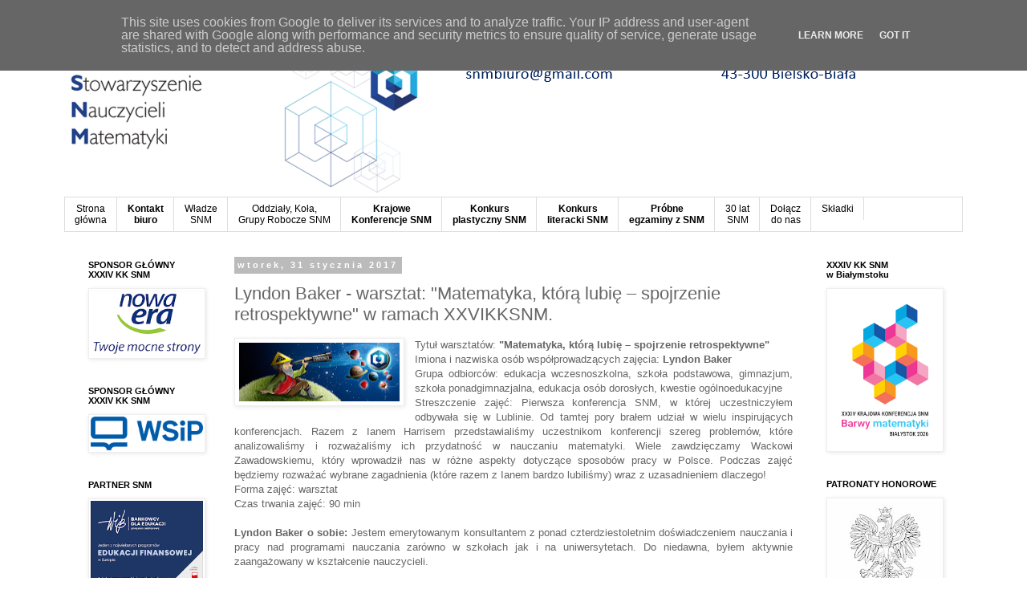

--- FILE ---
content_type: text/html; charset=UTF-8
request_url: https://www.snm.edu.pl/2017/01/lyndon-baker-warsztat-matematyka-ktora.html
body_size: 20276
content:
<!DOCTYPE html>
<html class='v2' dir='ltr' xmlns='http://www.w3.org/1999/xhtml' xmlns:b='http://www.google.com/2005/gml/b' xmlns:data='http://www.google.com/2005/gml/data' xmlns:expr='http://www.google.com/2005/gml/expr'>
<head>
<link href='https://www.blogger.com/static/v1/widgets/335934321-css_bundle_v2.css' rel='stylesheet' type='text/css'/>
<meta content='width=1100' name='viewport'/>
<meta content='text/html; charset=UTF-8' http-equiv='Content-Type'/>
<meta content='blogger' name='generator'/>
<link href='https://www.snm.edu.pl/favicon.ico' rel='icon' type='image/x-icon'/>
<link href='http://www.snm.edu.pl/2017/01/lyndon-baker-warsztat-matematyka-ktora.html' rel='canonical'/>
<link rel="alternate" type="application/atom+xml" title="Stowarzyszenie Nauczycieli Matematyki - Atom" href="https://www.snm.edu.pl/feeds/posts/default" />
<link rel="alternate" type="application/rss+xml" title="Stowarzyszenie Nauczycieli Matematyki - RSS" href="https://www.snm.edu.pl/feeds/posts/default?alt=rss" />
<link rel="service.post" type="application/atom+xml" title="Stowarzyszenie Nauczycieli Matematyki - Atom" href="https://www.blogger.com/feeds/6897994139709513719/posts/default" />

<link rel="alternate" type="application/atom+xml" title="Stowarzyszenie Nauczycieli Matematyki - Atom" href="https://www.snm.edu.pl/feeds/3780225711308603310/comments/default" />
<!--Can't find substitution for tag [blog.ieCssRetrofitLinks]-->
<link href='https://blogger.googleusercontent.com/img/b/R29vZ2xl/AVvXsEgq5BdBL5mcQUHY39jT_YQw9fSQ93ja7MixUh4ObCc90JxEGa-cAjaWq70RPvsOav7zKgWAd040c0IO-q9cJdaAVKVzhAcHvH2uolNpacCd5h6tXfNLLy7u6EAV93yg18Z52p9aZ8OevMoK/s200/krasnal_fb.jpg' rel='image_src'/>
<meta content='http://www.snm.edu.pl/2017/01/lyndon-baker-warsztat-matematyka-ktora.html' property='og:url'/>
<meta content='Lyndon Baker - warsztat: &quot;Matematyka, którą lubię – spojrzenie retrospektywne&quot; w ramach XXVIKKSNM.' property='og:title'/>
<meta content='    Tytuł warsztatów: &quot;Matematyka, którą lubię – spojrzenie retrospektywne&quot;   Imiona i nazwiska osób współprowadzących zajęcia: Lyndon Baker...' property='og:description'/>
<meta content='https://blogger.googleusercontent.com/img/b/R29vZ2xl/AVvXsEgq5BdBL5mcQUHY39jT_YQw9fSQ93ja7MixUh4ObCc90JxEGa-cAjaWq70RPvsOav7zKgWAd040c0IO-q9cJdaAVKVzhAcHvH2uolNpacCd5h6tXfNLLy7u6EAV93yg18Z52p9aZ8OevMoK/w1200-h630-p-k-no-nu/krasnal_fb.jpg' property='og:image'/>
<title>Stowarzyszenie Nauczycieli Matematyki: Lyndon Baker - warsztat: "Matematyka, którą lubię &#8211; spojrzenie retrospektywne" w ramach XXVIKKSNM.</title>
<style id='page-skin-1' type='text/css'><!--
/*
-----------------------------------------------
Blogger Template Style
Name:     Simple
Designer: Blogger
URL:      www.blogger.com
----------------------------------------------- */
/* Content
----------------------------------------------- */
body {
font: normal normal 12px 'Trebuchet MS', Trebuchet, Verdana, sans-serif;
color: #666666;
background: #ffffff none repeat scroll top left;
padding: 0 0 0 0;
}
html body .region-inner {
min-width: 0;
max-width: 100%;
width: auto;
}
h2 {
font-size: 22px;
}
a:link {
text-decoration:none;
color: #2288bb;
}
a:visited {
text-decoration:none;
color: #888888;
}
a:hover {
text-decoration:underline;
color: #33aaff;
}
.body-fauxcolumn-outer .fauxcolumn-inner {
background: transparent none repeat scroll top left;
_background-image: none;
}
.body-fauxcolumn-outer .cap-top {
position: absolute;
z-index: 1;
height: 400px;
width: 100%;
}
.body-fauxcolumn-outer .cap-top .cap-left {
width: 100%;
background: transparent none repeat-x scroll top left;
_background-image: none;
}
.content-outer {
-moz-box-shadow: 0 0 0 rgba(0, 0, 0, .15);
-webkit-box-shadow: 0 0 0 rgba(0, 0, 0, .15);
-goog-ms-box-shadow: 0 0 0 #333333;
box-shadow: 0 0 0 rgba(0, 0, 0, .15);
margin-bottom: 1px;
}
.content-inner {
padding: 10px 40px;
}
.content-inner {
background-color: #ffffff;
}
/* Header
----------------------------------------------- */
.header-outer {
background: transparent none repeat-x scroll 0 -400px;
_background-image: none;
}
.Header h1 {
font: normal normal 40px 'Trebuchet MS',Trebuchet,Verdana,sans-serif;
color: #000000;
text-shadow: 0 0 0 rgba(0, 0, 0, .2);
}
.Header h1 a {
color: #000000;
}
.Header .description {
font-size: 18px;
color: #000000;
}
.header-inner .Header .titlewrapper {
padding: 22px 0;
}
.header-inner .Header .descriptionwrapper {
padding: 0 0;
}
/* Tabs
----------------------------------------------- */
.tabs-inner .section:first-child {
border-top: 0 solid #dddddd;
}
.tabs-inner .section:first-child ul {
margin-top: -1px;
border-top: 1px solid #dddddd;
border-left: 1px solid #dddddd;
border-right: 1px solid #dddddd;
}
.tabs-inner .widget ul {
background: transparent none repeat-x scroll 0 -800px;
_background-image: none;
border-bottom: 1px solid #dddddd;
margin-top: 0;
margin-left: -30px;
margin-right: -30px;
}
.tabs-inner .widget li a {
display: inline-block;
padding: .6em 1em;
font: normal normal 12px 'Trebuchet MS', Trebuchet, Verdana, sans-serif;
color: #000000;
border-left: 1px solid #ffffff;
border-right: 1px solid #dddddd;
}
.tabs-inner .widget li:first-child a {
border-left: none;
}
.tabs-inner .widget li.selected a, .tabs-inner .widget li a:hover {
color: #000000;
background-color: #eeeeee;
text-decoration: none;
}
/* Columns
----------------------------------------------- */
.main-outer {
border-top: 0 solid transparent;
}
.fauxcolumn-left-outer .fauxcolumn-inner {
border-right: 1px solid transparent;
}
.fauxcolumn-right-outer .fauxcolumn-inner {
border-left: 1px solid transparent;
}
/* Headings
----------------------------------------------- */
div.widget > h2,
div.widget h2.title {
margin: 0 0 1em 0;
font: normal bold 11px 'Trebuchet MS',Trebuchet,Verdana,sans-serif;
color: #000000;
}
/* Widgets
----------------------------------------------- */
.widget .zippy {
color: #999999;
text-shadow: 2px 2px 1px rgba(0, 0, 0, .1);
}
.widget .popular-posts ul {
list-style: none;
}
/* Posts
----------------------------------------------- */
h2.date-header {
font: normal bold 11px Arial, Tahoma, Helvetica, FreeSans, sans-serif;
}
.date-header span {
background-color: #bbbbbb;
color: #ffffff;
padding: 0.4em;
letter-spacing: 3px;
margin: inherit;
}
.main-inner {
padding-top: 35px;
padding-bottom: 65px;
}
.main-inner .column-center-inner {
padding: 0 0;
}
.main-inner .column-center-inner .section {
margin: 0 1em;
}
.post {
margin: 0 0 45px 0;
}
h3.post-title, .comments h4 {
font: normal normal 22px 'Trebuchet MS',Trebuchet,Verdana,sans-serif;
margin: .75em 0 0;
}
.post-body {
font-size: 110%;
line-height: 1.4;
position: relative;
}
.post-body img, .post-body .tr-caption-container, .Profile img, .Image img,
.BlogList .item-thumbnail img {
padding: 2px;
background: #ffffff;
border: 1px solid #eeeeee;
-moz-box-shadow: 1px 1px 5px rgba(0, 0, 0, .1);
-webkit-box-shadow: 1px 1px 5px rgba(0, 0, 0, .1);
box-shadow: 1px 1px 5px rgba(0, 0, 0, .1);
}
.post-body img, .post-body .tr-caption-container {
padding: 5px;
}
.post-body .tr-caption-container {
color: #666666;
}
.post-body .tr-caption-container img {
padding: 0;
background: transparent;
border: none;
-moz-box-shadow: 0 0 0 rgba(0, 0, 0, .1);
-webkit-box-shadow: 0 0 0 rgba(0, 0, 0, .1);
box-shadow: 0 0 0 rgba(0, 0, 0, .1);
}
.post-header {
margin: 0 0 1.5em;
line-height: 1.6;
font-size: 90%;
}
.post-footer {
margin: 20px -2px 0;
padding: 5px 10px;
color: #666666;
background-color: #eeeeee;
border-bottom: 1px solid #eeeeee;
line-height: 1.6;
font-size: 90%;
}
#comments .comment-author {
padding-top: 1.5em;
border-top: 1px solid transparent;
background-position: 0 1.5em;
}
#comments .comment-author:first-child {
padding-top: 0;
border-top: none;
}
.avatar-image-container {
margin: .2em 0 0;
}
#comments .avatar-image-container img {
border: 1px solid #eeeeee;
}
/* Comments
----------------------------------------------- */
.comments .comments-content .icon.blog-author {
background-repeat: no-repeat;
background-image: url([data-uri]);
}
.comments .comments-content .loadmore a {
border-top: 1px solid #999999;
border-bottom: 1px solid #999999;
}
.comments .comment-thread.inline-thread {
background-color: #eeeeee;
}
.comments .continue {
border-top: 2px solid #999999;
}
/* Accents
---------------------------------------------- */
.section-columns td.columns-cell {
border-left: 1px solid transparent;
}
.blog-pager {
background: transparent url(//www.blogblog.com/1kt/simple/paging_dot.png) repeat-x scroll top center;
}
.blog-pager-older-link, .home-link,
.blog-pager-newer-link {
background-color: #ffffff;
padding: 5px;
}
.footer-outer {
border-top: 1px dashed #bbbbbb;
}
/* Mobile
----------------------------------------------- */
body.mobile  {
background-size: auto;
}
.mobile .body-fauxcolumn-outer {
background: transparent none repeat scroll top left;
}
.mobile .body-fauxcolumn-outer .cap-top {
background-size: 100% auto;
}
.mobile .content-outer {
-webkit-box-shadow: 0 0 3px rgba(0, 0, 0, .15);
box-shadow: 0 0 3px rgba(0, 0, 0, .15);
}
.mobile .tabs-inner .widget ul {
margin-left: 0;
margin-right: 0;
}
.mobile .post {
margin: 0;
}
.mobile .main-inner .column-center-inner .section {
margin: 0;
}
.mobile .date-header span {
padding: 0.1em 10px;
margin: 0 -10px;
}
.mobile h3.post-title {
margin: 0;
}
.mobile .blog-pager {
background: transparent none no-repeat scroll top center;
}
.mobile .footer-outer {
border-top: none;
}
.mobile .main-inner, .mobile .footer-inner {
background-color: #ffffff;
}
.mobile-index-contents {
color: #666666;
}
.mobile-link-button {
background-color: #2288bb;
}
.mobile-link-button a:link, .mobile-link-button a:visited {
color: #ffffff;
}
.mobile .tabs-inner .section:first-child {
border-top: none;
}
.mobile .tabs-inner .PageList .widget-content {
background-color: #eeeeee;
color: #000000;
border-top: 1px solid #dddddd;
border-bottom: 1px solid #dddddd;
}
.mobile .tabs-inner .PageList .widget-content .pagelist-arrow {
border-left: 1px solid #dddddd;
}

--></style>
<style id='template-skin-1' type='text/css'><!--
body {
min-width: 1200px;
}
.content-outer, .content-fauxcolumn-outer, .region-inner {
min-width: 1200px;
max-width: 1200px;
_width: 1200px;
}
.main-inner .columns {
padding-left: 200px;
padding-right: 200px;
}
.main-inner .fauxcolumn-center-outer {
left: 200px;
right: 200px;
/* IE6 does not respect left and right together */
_width: expression(this.parentNode.offsetWidth -
parseInt("200px") -
parseInt("200px") + 'px');
}
.main-inner .fauxcolumn-left-outer {
width: 200px;
}
.main-inner .fauxcolumn-right-outer {
width: 200px;
}
.main-inner .column-left-outer {
width: 200px;
right: 100%;
margin-left: -200px;
}
.main-inner .column-right-outer {
width: 200px;
margin-right: -200px;
}
#layout {
min-width: 0;
}
#layout .content-outer {
min-width: 0;
width: 800px;
}
#layout .region-inner {
min-width: 0;
width: auto;
}
body#layout div.add_widget {
padding: 8px;
}
body#layout div.add_widget a {
margin-left: 32px;
}
--></style>
<script type='text/javascript'>
        (function(i,s,o,g,r,a,m){i['GoogleAnalyticsObject']=r;i[r]=i[r]||function(){
        (i[r].q=i[r].q||[]).push(arguments)},i[r].l=1*new Date();a=s.createElement(o),
        m=s.getElementsByTagName(o)[0];a.async=1;a.src=g;m.parentNode.insertBefore(a,m)
        })(window,document,'script','https://www.google-analytics.com/analytics.js','ga');
        ga('create', 'UA-53128881-1', 'auto', 'blogger');
        ga('blogger.send', 'pageview');
      </script>
<link href='https://www.blogger.com/dyn-css/authorization.css?targetBlogID=6897994139709513719&amp;zx=c2bf45f9-ed1b-4c91-a97b-70ca489e799b' media='none' onload='if(media!=&#39;all&#39;)media=&#39;all&#39;' rel='stylesheet'/><noscript><link href='https://www.blogger.com/dyn-css/authorization.css?targetBlogID=6897994139709513719&amp;zx=c2bf45f9-ed1b-4c91-a97b-70ca489e799b' rel='stylesheet'/></noscript>
<meta name='google-adsense-platform-account' content='ca-host-pub-1556223355139109'/>
<meta name='google-adsense-platform-domain' content='blogspot.com'/>

<script type="text/javascript" language="javascript">
  // Supply ads personalization default for EEA readers
  // See https://www.blogger.com/go/adspersonalization
  adsbygoogle = window.adsbygoogle || [];
  if (typeof adsbygoogle.requestNonPersonalizedAds === 'undefined') {
    adsbygoogle.requestNonPersonalizedAds = 1;
  }
</script>


</head>
<body class='loading variant-simplysimple'>
<div class='navbar section' id='navbar' name='Pasek nawigacyjny'><div class='widget Navbar' data-version='1' id='Navbar1'><script type="text/javascript">
    function setAttributeOnload(object, attribute, val) {
      if(window.addEventListener) {
        window.addEventListener('load',
          function(){ object[attribute] = val; }, false);
      } else {
        window.attachEvent('onload', function(){ object[attribute] = val; });
      }
    }
  </script>
<div id="navbar-iframe-container"></div>
<script type="text/javascript" src="https://apis.google.com/js/platform.js"></script>
<script type="text/javascript">
      gapi.load("gapi.iframes:gapi.iframes.style.bubble", function() {
        if (gapi.iframes && gapi.iframes.getContext) {
          gapi.iframes.getContext().openChild({
              url: 'https://www.blogger.com/navbar/6897994139709513719?po\x3d3780225711308603310\x26origin\x3dhttps://www.snm.edu.pl',
              where: document.getElementById("navbar-iframe-container"),
              id: "navbar-iframe"
          });
        }
      });
    </script><script type="text/javascript">
(function() {
var script = document.createElement('script');
script.type = 'text/javascript';
script.src = '//pagead2.googlesyndication.com/pagead/js/google_top_exp.js';
var head = document.getElementsByTagName('head')[0];
if (head) {
head.appendChild(script);
}})();
</script>
</div></div>
<div class='body-fauxcolumns'>
<div class='fauxcolumn-outer body-fauxcolumn-outer'>
<div class='cap-top'>
<div class='cap-left'></div>
<div class='cap-right'></div>
</div>
<div class='fauxborder-left'>
<div class='fauxborder-right'></div>
<div class='fauxcolumn-inner'>
</div>
</div>
<div class='cap-bottom'>
<div class='cap-left'></div>
<div class='cap-right'></div>
</div>
</div>
</div>
<div class='content'>
<div class='content-fauxcolumns'>
<div class='fauxcolumn-outer content-fauxcolumn-outer'>
<div class='cap-top'>
<div class='cap-left'></div>
<div class='cap-right'></div>
</div>
<div class='fauxborder-left'>
<div class='fauxborder-right'></div>
<div class='fauxcolumn-inner'>
</div>
</div>
<div class='cap-bottom'>
<div class='cap-left'></div>
<div class='cap-right'></div>
</div>
</div>
</div>
<div class='content-outer'>
<div class='content-cap-top cap-top'>
<div class='cap-left'></div>
<div class='cap-right'></div>
</div>
<div class='fauxborder-left content-fauxborder-left'>
<div class='fauxborder-right content-fauxborder-right'></div>
<div class='content-inner'>
<header>
<div class='header-outer'>
<div class='header-cap-top cap-top'>
<div class='cap-left'></div>
<div class='cap-right'></div>
</div>
<div class='fauxborder-left header-fauxborder-left'>
<div class='fauxborder-right header-fauxborder-right'></div>
<div class='region-inner header-inner'>
<div class='header section' id='header' name='Nagłówek'><div class='widget Header' data-version='1' id='Header1'>
<div id='header-inner'>
<a href='https://www.snm.edu.pl/' style='display: block'>
<img alt='Stowarzyszenie Nauczycieli Matematyki' height='206px; ' id='Header1_headerimg' src='https://blogger.googleusercontent.com/img/b/R29vZ2xl/AVvXsEgXcgk810ZJs5AsT_ghkRfwfd0yo8Hap9SiNfpJI4mZQXfcHK6f9Bub-f0YUQOHUfWsanqZ5oP4WxMfi_Mn0QlJsCSETJXndFY6EVHa0DFDZUKIRjC3mtF1ujzEVyZruLuXvhEkUfW_VsM/s1600/baner_SNM2.png' style='display: block' width='1000px; '/>
</a>
</div>
</div></div>
</div>
</div>
<div class='header-cap-bottom cap-bottom'>
<div class='cap-left'></div>
<div class='cap-right'></div>
</div>
</div>
</header>
<div class='tabs-outer'>
<div class='tabs-cap-top cap-top'>
<div class='cap-left'></div>
<div class='cap-right'></div>
</div>
<div class='fauxborder-left tabs-fauxborder-left'>
<div class='fauxborder-right tabs-fauxborder-right'></div>
<div class='region-inner tabs-inner'>
<div class='tabs section' id='crosscol' name='Wszystkie kolumny'><div class='widget PageList' data-version='1' id='PageList1'>
<h2>Strony</h2>
<div class='widget-content'>
<ul>
<li>
<a href='http://nauczycielesnm.blogspot.com/'><center>Strona<br> główna</center></a>
</li>
<li>
<a href='http://nauczycielesnm.blogspot.com/p/biuro.html'><center><b>Kontakt<br> biuro</b></center></a>
</li>
<li>
<a href='http://nauczycielesnm.blogspot.com/p/wadze-snm.html'><center>Władze<br> SNM</center></a>
</li>
<li>
<a href='https://www.snm.edu.pl/p/oddzialy.html'><center>Oddziały, Koła, <br> Grupy Robocze SNM</center></a>
</li>
<li>
<a href='https://www.snm.edu.pl/p/krajowe-konferencje-snm.html'><center><b>Krajowe <br>Konferencje SNM</b></center></a>
</li>
<li>
<a href='https://www.snm.edu.pl/p/konkursy-plastyczne-snm.html'><center><b>Konkurs <br>plastyczny SNM</b></center></a>
</li>
<li>
<a href='https://www.snm.edu.pl/p/konkursy-literackie-snm.html'><center><b>Konkurs <br>literacki SNM</b></center></a>
</li>
<li>
<a href='https://www.snm.edu.pl/p/probne-egzaminy-zewnetrzne-z-snm-to.html'><center><b>Próbne<br>egzaminy z SNM</b></center></a>
</li>
<li>
<a href='http://www.snm.edu.pl/p/30latsnm.html'><center>30 lat<br>SNM</center></a>
</li>
<li>
<a href='http://nauczycielesnm.blogspot.com/p/blog-page.html'><center>Dołącz<br> do nas</center></a>
</li>
<li>
<a href='http://www.snm.edu.pl/p/skadki.html'>Składki</a>
</li>
</ul>
<div class='clear'></div>
</div>
</div></div>
<div class='tabs no-items section' id='crosscol-overflow' name='Cross-Column 2'></div>
</div>
</div>
<div class='tabs-cap-bottom cap-bottom'>
<div class='cap-left'></div>
<div class='cap-right'></div>
</div>
</div>
<div class='main-outer'>
<div class='main-cap-top cap-top'>
<div class='cap-left'></div>
<div class='cap-right'></div>
</div>
<div class='fauxborder-left main-fauxborder-left'>
<div class='fauxborder-right main-fauxborder-right'></div>
<div class='region-inner main-inner'>
<div class='columns fauxcolumns'>
<div class='fauxcolumn-outer fauxcolumn-center-outer'>
<div class='cap-top'>
<div class='cap-left'></div>
<div class='cap-right'></div>
</div>
<div class='fauxborder-left'>
<div class='fauxborder-right'></div>
<div class='fauxcolumn-inner'>
</div>
</div>
<div class='cap-bottom'>
<div class='cap-left'></div>
<div class='cap-right'></div>
</div>
</div>
<div class='fauxcolumn-outer fauxcolumn-left-outer'>
<div class='cap-top'>
<div class='cap-left'></div>
<div class='cap-right'></div>
</div>
<div class='fauxborder-left'>
<div class='fauxborder-right'></div>
<div class='fauxcolumn-inner'>
</div>
</div>
<div class='cap-bottom'>
<div class='cap-left'></div>
<div class='cap-right'></div>
</div>
</div>
<div class='fauxcolumn-outer fauxcolumn-right-outer'>
<div class='cap-top'>
<div class='cap-left'></div>
<div class='cap-right'></div>
</div>
<div class='fauxborder-left'>
<div class='fauxborder-right'></div>
<div class='fauxcolumn-inner'>
</div>
</div>
<div class='cap-bottom'>
<div class='cap-left'></div>
<div class='cap-right'></div>
</div>
</div>
<!-- corrects IE6 width calculation -->
<div class='columns-inner'>
<div class='column-center-outer'>
<div class='column-center-inner'>
<div class='main section' id='main' name='Główny'><div class='widget Blog' data-version='1' id='Blog1'>
<div class='blog-posts hfeed'>

          <div class="date-outer">
        
<h2 class='date-header'><span>wtorek, 31 stycznia 2017</span></h2>

          <div class="date-posts">
        
<div class='post-outer'>
<div class='post hentry' itemprop='blogPost' itemscope='itemscope' itemtype='http://schema.org/BlogPosting'>
<meta content='https://blogger.googleusercontent.com/img/b/R29vZ2xl/AVvXsEgq5BdBL5mcQUHY39jT_YQw9fSQ93ja7MixUh4ObCc90JxEGa-cAjaWq70RPvsOav7zKgWAd040c0IO-q9cJdaAVKVzhAcHvH2uolNpacCd5h6tXfNLLy7u6EAV93yg18Z52p9aZ8OevMoK/s200/krasnal_fb.jpg' itemprop='image_url'/>
<meta content='6897994139709513719' itemprop='blogId'/>
<meta content='3780225711308603310' itemprop='postId'/>
<a name='3780225711308603310'></a>
<h3 class='post-title entry-title' itemprop='name'>
Lyndon Baker - warsztat: "Matematyka, którą lubię &#8211; spojrzenie retrospektywne" w ramach XXVIKKSNM.
</h3>
<div class='post-header'>
<div class='post-header-line-1'></div>
</div>
<div class='post-body entry-content' id='post-body-3780225711308603310' itemprop='description articleBody'>
<div dir="ltr" style="text-align: left;" trbidi="on">
<div class="separator" style="clear: both; text-align: center;">
<a href="https://blogger.googleusercontent.com/img/b/R29vZ2xl/AVvXsEgq5BdBL5mcQUHY39jT_YQw9fSQ93ja7MixUh4ObCc90JxEGa-cAjaWq70RPvsOav7zKgWAd040c0IO-q9cJdaAVKVzhAcHvH2uolNpacCd5h6tXfNLLy7u6EAV93yg18Z52p9aZ8OevMoK/s1600/krasnal_fb.jpg" imageanchor="1" style="clear: left; float: left; margin-bottom: 1em; margin-right: 1em;"><img border="0" height="73" src="https://blogger.googleusercontent.com/img/b/R29vZ2xl/AVvXsEgq5BdBL5mcQUHY39jT_YQw9fSQ93ja7MixUh4ObCc90JxEGa-cAjaWq70RPvsOav7zKgWAd040c0IO-q9cJdaAVKVzhAcHvH2uolNpacCd5h6tXfNLLy7u6EAV93yg18Z52p9aZ8OevMoK/s200/krasnal_fb.jpg" width="200" /></a></div>
<div style="text-align: justify;">
Tytuł warsztatów: <b>"Matematyka, którą lubię &#8211; spojrzenie retrospektywne"</b></div>
<div style="text-align: justify;">
Imiona i nazwiska osób współprowadzących zajęcia: <b>Lyndon Baker</b></div>
<div style="text-align: justify;">
Grupa odbiorców: edukacja wczesnoszkolna, szkoła podstawowa, gimnazjum, szkoła ponadgimnazjalna, edukacja osób dorosłych, kwestie ogólnoedukacyjne</div>
<div style="text-align: justify;">
Streszczenie zajęć: Pierwsza konferencja SNM, w której uczestniczyłem odbywała się w Lublinie. Od tamtej pory brałem udział w wielu inspirujących konferencjach. <a name="more"></a>Razem z Ianem Harrisem przedstawialiśmy uczestnikom konferencji szereg problemów, które analizowaliśmy i rozważaliśmy ich przydatność w nauczaniu matematyki. Wiele zawdzięczamy Wackowi Zawadowskiemu, który wprowadził nas w różne aspekty dotyczące sposobów pracy w Polsce. Podczas zajęć będziemy rozważać wybrane zagadnienia (które razem z Ianem bardzo lubiliśmy) wraz z uzasadnieniem dlaczego!&nbsp;</div>
<div style="text-align: justify;">
Forma zajęć: warsztat</div>
<div style="text-align: justify;">
Czas trwania zajęć: 90 min</div>
<div style="text-align: justify;">
<br /></div>
<div style="text-align: justify;">
<b>Lyndon Baker o sobie:&nbsp;</b>Jestem emerytowanym konsultantem z ponad czterdziestoletnim doświadczeniem nauczania i pracy nad programami nauczania zarówno w szkołach jak i na uniwersytetach. Do niedawna, byłem aktywnie zaangażowany w kształcenie nauczycieli.</div>
<div style="text-align: justify;">
<br /></div>
</div>
<div style='clear: both;'></div>
</div>
<div class='post-footer'>
<div class='post-footer-line post-footer-line-1'><span class='post-author vcard'>
Autor:
<span class='fn' itemprop='author' itemscope='itemscope' itemtype='http://schema.org/Person'>
<meta content='https://www.blogger.com/profile/05680593415865928001' itemprop='url'/>
<a class='g-profile' href='https://www.blogger.com/profile/05680593415865928001' rel='author' title='author profile'>
<span itemprop='name'>Katarzyna Dymek-Polek</span>
</a>
</span>
</span>
<span class='post-timestamp'>
o
<meta content='http://www.snm.edu.pl/2017/01/lyndon-baker-warsztat-matematyka-ktora.html' itemprop='url'/>
<a class='timestamp-link' href='https://www.snm.edu.pl/2017/01/lyndon-baker-warsztat-matematyka-ktora.html' rel='bookmark' title='permanent link'><abbr class='published' itemprop='datePublished' title='2017-01-31T12:30:00+01:00'>1/31/2017</abbr></a>
</span>
<span class='post-comment-link'>
</span>
<span class='post-icons'>
<span class='item-control blog-admin pid-1821207675'>
<a href='https://www.blogger.com/post-edit.g?blogID=6897994139709513719&postID=3780225711308603310&from=pencil' title='Edytuj post'>
<img alt='' class='icon-action' height='18' src='https://resources.blogblog.com/img/icon18_edit_allbkg.gif' width='18'/>
</a>
</span>
</span>
<div class='post-share-buttons goog-inline-block'>
<a class='goog-inline-block share-button sb-email' href='https://www.blogger.com/share-post.g?blogID=6897994139709513719&postID=3780225711308603310&target=email' target='_blank' title='Wyślij pocztą e-mail'><span class='share-button-link-text'>Wyślij pocztą e-mail</span></a><a class='goog-inline-block share-button sb-blog' href='https://www.blogger.com/share-post.g?blogID=6897994139709513719&postID=3780225711308603310&target=blog' onclick='window.open(this.href, "_blank", "height=270,width=475"); return false;' target='_blank' title='Wrzuć na bloga'><span class='share-button-link-text'>Wrzuć na bloga</span></a><a class='goog-inline-block share-button sb-twitter' href='https://www.blogger.com/share-post.g?blogID=6897994139709513719&postID=3780225711308603310&target=twitter' target='_blank' title='Udostępnij w X'><span class='share-button-link-text'>Udostępnij w X</span></a><a class='goog-inline-block share-button sb-facebook' href='https://www.blogger.com/share-post.g?blogID=6897994139709513719&postID=3780225711308603310&target=facebook' onclick='window.open(this.href, "_blank", "height=430,width=640"); return false;' target='_blank' title='Udostępnij w usłudze Facebook'><span class='share-button-link-text'>Udostępnij w usłudze Facebook</span></a><a class='goog-inline-block share-button sb-pinterest' href='https://www.blogger.com/share-post.g?blogID=6897994139709513719&postID=3780225711308603310&target=pinterest' target='_blank' title='Udostępnij w serwisie Pinterest'><span class='share-button-link-text'>Udostępnij w serwisie Pinterest</span></a>
</div>
<span class='post-backlinks post-comment-link'>
</span>
</div>
<div class='post-footer-line post-footer-line-2'><span class='post-labels'>
Etykiety:
<a href='https://www.snm.edu.pl/search/label/%23aktualno%C5%9Bci' rel='tag'>#aktualności</a>,
<a href='https://www.snm.edu.pl/search/label/%E2%80%AA%23%E2%80%8Ekonferencja%E2%80%AC%E2%80%AA' rel='tag'>&#8234;#&#8206;konferencja&#8236;&#8234;</a>,
<a href='https://www.snm.edu.pl/search/label/%23snm' rel='tag'>#snm</a>,
<a href='https://www.snm.edu.pl/search/label/%23warsztaty' rel='tag'>#warsztaty</a>,
<a href='https://www.snm.edu.pl/search/label/%23wydarzenia' rel='tag'>#wydarzenia</a>,
<a href='https://www.snm.edu.pl/search/label/%23XXVISNM' rel='tag'>#XXVISNM</a>
</span>
</div>
<div class='post-footer-line post-footer-line-3'><span class='post-location'>
Lokalizacja:
<a href='https://maps.google.com/maps?q=Wroc%C5%82aw,+Polska@51.1078852,17.03853760000004&z=10' target='_blank'>Wrocław, Polska</a>
</span>
</div>
</div>
</div>
<div class='comments' id='comments'>
<a name='comments'></a>
<h4>Brak komentarzy:</h4>
<div id='Blog1_comments-block-wrapper'>
<dl class='avatar-comment-indent' id='comments-block'>
</dl>
</div>
<p class='comment-footer'>
<div class='comment-form'>
<a name='comment-form'></a>
<h4 id='comment-post-message'>Prześlij komentarz</h4>
<p>
</p>
<a href='https://www.blogger.com/comment/frame/6897994139709513719?po=3780225711308603310&hl=pl&saa=85391&origin=https://www.snm.edu.pl' id='comment-editor-src'></a>
<iframe allowtransparency='true' class='blogger-iframe-colorize blogger-comment-from-post' frameborder='0' height='410px' id='comment-editor' name='comment-editor' src='' width='100%'></iframe>
<script src='https://www.blogger.com/static/v1/jsbin/2830521187-comment_from_post_iframe.js' type='text/javascript'></script>
<script type='text/javascript'>
      BLOG_CMT_createIframe('https://www.blogger.com/rpc_relay.html');
    </script>
</div>
</p>
</div>
</div>

        </div></div>
      
</div>
<div class='blog-pager' id='blog-pager'>
<span id='blog-pager-newer-link'>
<a class='blog-pager-newer-link' href='https://www.snm.edu.pl/2017/01/margaret-jones-warsztat-zajmujmy-sie.html' id='Blog1_blog-pager-newer-link' title='Nowszy post'>Nowszy post</a>
</span>
<span id='blog-pager-older-link'>
<a class='blog-pager-older-link' href='https://www.snm.edu.pl/2017/01/harrie-broekman-warsztat-dlaczego-wazne.html' id='Blog1_blog-pager-older-link' title='Starszy post'>Starszy post</a>
</span>
<a class='home-link' href='https://www.snm.edu.pl/'>Strona główna</a>
</div>
<div class='clear'></div>
<div class='post-feeds'>
<div class='feed-links'>
Subskrybuj:
<a class='feed-link' href='https://www.snm.edu.pl/feeds/3780225711308603310/comments/default' target='_blank' type='application/atom+xml'>Komentarze do posta (Atom)</a>
</div>
</div>
</div></div>
</div>
</div>
<div class='column-left-outer'>
<div class='column-left-inner'>
<aside>
<div class='sidebar section' id='sidebar-left-1'><div class='widget Image' data-version='1' id='Image6'>
<h2>SPONSOR GŁÓWNY<br> XXXIV KK SNM</h2>
<div class='widget-content'>
<a href='https://www.nowaera.pl/'>
<img alt='SPONSOR GŁÓWNY<br> XXXIV KK SNM' height='113' id='Image6_img' src='https://blogger.googleusercontent.com/img/a/AVvXsEjy0pXV5S8hngcF_6ChKDNPNaGrv_SrMHITnRaRHLc_44p5_RNrFMcC9MVAuu4sCTiE3VyxR9JFWDOyi8HXLf1ScYAyXETxiM4HYTUeJuuvbsGHwfs30ruiSpisA8hEUNWhfJq1tCluTK_UjmiBId1bz85ikuTZsZ40NQkQYDFmrkIhIxw7HpFllqq4Vis=s192' width='192'/>
</a>
<br/>
</div>
<div class='clear'></div>
</div><div class='widget Image' data-version='1' id='Image7'>
<h2>SPONSOR GŁÓWNY<br> XXXIV KK SNM</h2>
<div class='widget-content'>
<a href='https://wsip.pl/'>
<img alt='SPONSOR GŁÓWNY<br> XXXIV KK SNM' height='58' id='Image7_img' src='https://blogger.googleusercontent.com/img/a/AVvXsEi8ByTtW1W2_wRbfWPM5gVqUUzBX37Cr4mCAesaW6ZyvZv72UYApxybwdAKONGwFGTC1gIeOE6fvp9Lq2SpothRltnMs-S7UZRjuIR4TzDgNrvQaWsOGgON5jEJtuJKHsXWUr6mdrL2k-ljk3nFjKozQHEWRgD05W08C-FRQkjoWhQH_KDEEzhmlDk1l_E=s192' width='192'/>
</a>
<br/>
</div>
<div class='clear'></div>
</div><div class='widget Image' data-version='1' id='Image11'>
<h2>PARTNER SNM</h2>
<div class='widget-content'>
<a href='https://bde.wib.org.pl/'>
<img alt='PARTNER SNM' height='191' id='Image11_img' src='https://blogger.googleusercontent.com/img/a/AVvXsEhZAXMBgiZTOGOcwM1OStB0rk3MRHVltKIJHWWNzxDyj4ubIIN9HBA2DjhlrC4qNaHjXl8tY4Z5rFf51SMrT3Dyx-8KRGcwlpfvBHEMY0FKdQRcdeBHoxVjw8e3ukGQ99OJP0aXwOMQy_aY8z7Ie-9zqPobjgyiXfY08-Z-Bp9E0GwmqdAfhu_g9zVg=s192' width='192'/>
</a>
<br/>
</div>
<div class='clear'></div>
</div><div class='widget LinkList' data-version='1' id='LinkList2'>
<h2>Oddziały SNM</h2>
<div class='widget-content'>
<ul>
<li><a href='http://snmbielsko.blogspot.com/'>Bielski</a></li>
<li><a href='http://snmkrak.blogspot.com/'>Krakowski</a></li>
<li><a href='https://www.facebook.com/lubuskiesnm/'>Lubuski</a></li>
<li><a href='http://snmmazowsze.blogspot.com/'>Mazowiecki</a></li>
<li><a href='http://www.snm.opole.pl/'>Opolski</a></li>
<li><a href='https://snmpodkarpacie.pcen.pl/'>Podkarpacki</a></li>
<li><a href='http://snm-radom.blogspot.com/'>Radomski</a></li>
<li><a href='https://sites.google.com/view/odlsnm/'>Śląski</a></li>
<li><a href='http://wsnm.cu.ma/'>Wielkopolski</a></li>
</ul>
<div class='clear'></div>
</div>
</div><div class='widget LinkList' data-version='1' id='LinkList3'>
<h2>Koła, Grupy Robocze</h2>
<div class='widget-content'>
<ul>
<li><a href='https://sites.google.com/sp3gizycko.pl/kolomazurskiesnm'>Koło Mazurskie</a></li>
<li><a href='https://snmpomorski.blogspot.com/'>Koło Pomorskie</a></li>
<li><a href='https://kolosnmwielkopolskie.blogspot.com/'>Koło Wielkopolskie</a></li>
<li><a href='https://www.facebook.com/mathvegassnm/'>Math Vegas</a></li>
<li><a href='http://'>Origami i Matematyka</a></li>
<li><a href='http://warsztatotwarty.blogspot.com/'>Warsztat Otwarty</a></li>
</ul>
<div class='clear'></div>
</div>
</div></div>
</aside>
</div>
</div>
<div class='column-right-outer'>
<div class='column-right-inner'>
<aside>
<div class='sidebar section' id='sidebar-right-1'><div class='widget Image' data-version='1' id='Image1'>
<h2>XXXIV KK SNM <br> w Białymstoku</h2>
<div class='widget-content'>
<a href='https://kksnm.pl/'>
<img alt='XXXIV KK SNM <br> w Białymstoku' height='271' id='Image1_img' src='https://blogger.googleusercontent.com/img/a/AVvXsEgOjY2CUIillEraPkjF5jO2G_iRkjRysDH4VeRC3RBUeKvcXKlD8AyYNvd_kah2B_26A1KLMlugZ5Djxm4w9Tboi3uvsoPZQUcHyPwa8tNhohcBinFj0RQ_vT4ktVcOOzPWyNThoSp-HCHE66EgR16WAGmH_jk49ZldpoeaFvb0ZF6VcN91cmojMVM3Jf0=s271' width='192'/>
</a>
<br/>
</div>
<div class='clear'></div>
</div><div class='widget Image' data-version='1' id='Image2'>
<h2>PATRONATY HONOROWE</h2>
<div class='widget-content'>
<img alt='PATRONATY HONOROWE' height='192' id='Image2_img' src='https://blogger.googleusercontent.com/img/a/AVvXsEhoCLvcw5jbYSTTMLQXVnhhx0f4FpMoTd-uF3MTTTo8vvKhLunIyEXPtu6_x2Ls7j2ZPaX8reZqsANWWf7eSAuA7MpItjsOSaDTz5htbQpYOcwwGkq5SanIue7ojSO1JGL17h_VVXqTNnHyMB4c8-r_oG6gEDTPliTQ6PGvJEsB4d_UuvJ82AGJkU-XgQM=s192' width='192'/>
<br/>
<span class='caption'><center>Wojewoda Podlaski<br> Jacek Brzozowski</center></span>
</div>
<div class='clear'></div>
</div><div class='widget Image' data-version='1' id='Image8'>
<div class='widget-content'>
<img alt='' height='121' id='Image8_img' src='https://blogger.googleusercontent.com/img/a/AVvXsEg6_Xfa4678PxHGNFH735tvkehkJ55ufjwBBqnrLYW0X-CXDK3l_oAzSCgqiec35zVSG_c-uUHNYAij38ihEefEoOOanVOGR45Jglirsb_dZNqGWoUwCJBtlpND_7FEtAgLWQjhbGq55P0pUKg6xzT1ZKo8Mkg4ntuH1ZZ8uHjYNIYZAEpNpIsj0DxW52A=s192' width='192'/>
<br/>
<span class='caption'><center>Marszałek Województwa Podlaskiego <br> Łukasz Prokorym </center></span>
</div>
<div class='clear'></div>
</div><div class='widget Image' data-version='1' id='Image3'>
<div class='widget-content'>
<img alt='' height='215' id='Image3_img' src='https://blogger.googleusercontent.com/img/a/AVvXsEiflq3mkIXKzmErqevz0WXqGKZ11KqRG0bHJKaUQCregFzTktW9X1WlhPSxC4zMUlgZJ2rse-6MTbwh0uoFc3X8P35ksm411g-FuTZltAGjQWeZh-TrnpmWPEcYDoZZLBTUlILvD5rAMJ-ElcS-TOd-NHSJSBYlh5PI69pI28qECW8aV3_eFuQE_qcpfpI=s215' width='192'/>
<br/>
<span class='caption'><center>Podlaski Kurator Oświaty<br> Agnieszka <br>Krokos-Janczyło</center></span>
</div>
<div class='clear'></div>
</div><div class='widget Image' data-version='1' id='Image4'>
<div class='widget-content'>
<img alt='' height='281' id='Image4_img' src='https://blogger.googleusercontent.com/img/a/AVvXsEjDzOdJ_BPjxQD1hQ8UVRuXIlhP2le6kWrph7r_-X_zCbFTABj57FD3Orjbo-ynGuv-zkWXsrUhgI8OYk-MDgrPHzRGcjrPp1_jjlkFd3_766TeHeVcszEzWWv0B79An30Xs7OyMRnfIiepyuIyY1FFify7kAp0boXAgKuASApLXPCtkAMKuOMk9vXoitA=s281' width='192'/>
<br/>
<span class='caption'><center>Prezydent Miasta Białegostoku<br> Tadeusz Truskolaski</center></span>
</div>
<div class='clear'></div>
</div><div class='widget Image' data-version='1' id='Image9'>
<div class='widget-content'>
<img alt='' height='192' id='Image9_img' src='https://blogger.googleusercontent.com/img/a/AVvXsEgYak4dzFE0TxnycgdbFeWdr8abKntDX5_IkW5PcoyDrQdJCjC1xmQiah_PH0KhsqX8hz0zNmQHENdo2wHxSfV4zc2WKqAYX8u_eU7Yl4RAXLm_7C7wkNUv0xr7-I2mQfm24EpSVP1RoiAxYyz-U5xZrR7lKmWPeZ6NtghOlWbaVRErMIGSx-G4AoPHynM=s192' width='192'/>
<br/>
<span class='caption'><center>JM Rektor Uniwersytetu w Białymstoku <br> prof. dr hab. Mariusz Popławski </center></span>
</div>
<div class='clear'></div>
</div><div class='widget Image' data-version='1' id='Image5'>
<div class='widget-content'>
<img alt='' height='47' id='Image5_img' src='https://blogger.googleusercontent.com/img/a/AVvXsEim2U5X5OP_dizqs6uuHWjaBRB8o5O5MIieHMIKvVXoRi-RFV8E5xDbih414NQyOXXFi-a6615vaAC2ar4ujaZMvnoQOd2xwQnlRWb7LtKPYSxv52kqBq37Au3VeUcufnPI_AlwbSSWke2UHPR4Sqe9O1eSP4b2OPhqJZ4njRhzp7AMx29RH4psrcBDTQw=s192' width='192'/>
<br/>
<span class='caption'><center>Dyrektor IBE PIB <br>dr hab. Maciej Jakubowski</center></span>
</div>
<div class='clear'></div>
</div><div class='widget BlogSearch' data-version='1' id='BlogSearch1'>
<h2 class='title'>Szukaj na tym blogu</h2>
<div class='widget-content'>
<div id='BlogSearch1_form'>
<form action='https://www.snm.edu.pl/search' class='gsc-search-box' target='_top'>
<table cellpadding='0' cellspacing='0' class='gsc-search-box'>
<tbody>
<tr>
<td class='gsc-input'>
<input autocomplete='off' class='gsc-input' name='q' size='10' title='search' type='text' value=''/>
</td>
<td class='gsc-search-button'>
<input class='gsc-search-button' title='search' type='submit' value='Wyszukaj'/>
</td>
</tr>
</tbody>
</table>
</form>
</div>
</div>
<div class='clear'></div>
</div><div class='widget BlogArchive' data-version='1' id='BlogArchive1'>
<h2>Archiwum</h2>
<div class='widget-content'>
<div id='ArchiveList'>
<div id='BlogArchive1_ArchiveList'>
<ul class='hierarchy'>
<li class='archivedate collapsed'>
<a class='toggle' href='javascript:void(0)'>
<span class='zippy'>

        &#9658;&#160;
      
</span>
</a>
<a class='post-count-link' href='https://www.snm.edu.pl/2026/'>
2026
</a>
<span class='post-count' dir='ltr'>(4)</span>
<ul class='hierarchy'>
<li class='archivedate collapsed'>
<a class='toggle' href='javascript:void(0)'>
<span class='zippy'>

        &#9658;&#160;
      
</span>
</a>
<a class='post-count-link' href='https://www.snm.edu.pl/2026/01/'>
stycznia
</a>
<span class='post-count' dir='ltr'>(4)</span>
</li>
</ul>
</li>
</ul>
<ul class='hierarchy'>
<li class='archivedate collapsed'>
<a class='toggle' href='javascript:void(0)'>
<span class='zippy'>

        &#9658;&#160;
      
</span>
</a>
<a class='post-count-link' href='https://www.snm.edu.pl/2025/'>
2025
</a>
<span class='post-count' dir='ltr'>(47)</span>
<ul class='hierarchy'>
<li class='archivedate collapsed'>
<a class='toggle' href='javascript:void(0)'>
<span class='zippy'>

        &#9658;&#160;
      
</span>
</a>
<a class='post-count-link' href='https://www.snm.edu.pl/2025/12/'>
grudnia
</a>
<span class='post-count' dir='ltr'>(2)</span>
</li>
</ul>
<ul class='hierarchy'>
<li class='archivedate collapsed'>
<a class='toggle' href='javascript:void(0)'>
<span class='zippy'>

        &#9658;&#160;
      
</span>
</a>
<a class='post-count-link' href='https://www.snm.edu.pl/2025/11/'>
listopada
</a>
<span class='post-count' dir='ltr'>(1)</span>
</li>
</ul>
<ul class='hierarchy'>
<li class='archivedate collapsed'>
<a class='toggle' href='javascript:void(0)'>
<span class='zippy'>

        &#9658;&#160;
      
</span>
</a>
<a class='post-count-link' href='https://www.snm.edu.pl/2025/10/'>
października
</a>
<span class='post-count' dir='ltr'>(8)</span>
</li>
</ul>
<ul class='hierarchy'>
<li class='archivedate collapsed'>
<a class='toggle' href='javascript:void(0)'>
<span class='zippy'>

        &#9658;&#160;
      
</span>
</a>
<a class='post-count-link' href='https://www.snm.edu.pl/2025/09/'>
września
</a>
<span class='post-count' dir='ltr'>(9)</span>
</li>
</ul>
<ul class='hierarchy'>
<li class='archivedate collapsed'>
<a class='toggle' href='javascript:void(0)'>
<span class='zippy'>

        &#9658;&#160;
      
</span>
</a>
<a class='post-count-link' href='https://www.snm.edu.pl/2025/08/'>
sierpnia
</a>
<span class='post-count' dir='ltr'>(2)</span>
</li>
</ul>
<ul class='hierarchy'>
<li class='archivedate collapsed'>
<a class='toggle' href='javascript:void(0)'>
<span class='zippy'>

        &#9658;&#160;
      
</span>
</a>
<a class='post-count-link' href='https://www.snm.edu.pl/2025/06/'>
czerwca
</a>
<span class='post-count' dir='ltr'>(2)</span>
</li>
</ul>
<ul class='hierarchy'>
<li class='archivedate collapsed'>
<a class='toggle' href='javascript:void(0)'>
<span class='zippy'>

        &#9658;&#160;
      
</span>
</a>
<a class='post-count-link' href='https://www.snm.edu.pl/2025/05/'>
maja
</a>
<span class='post-count' dir='ltr'>(2)</span>
</li>
</ul>
<ul class='hierarchy'>
<li class='archivedate collapsed'>
<a class='toggle' href='javascript:void(0)'>
<span class='zippy'>

        &#9658;&#160;
      
</span>
</a>
<a class='post-count-link' href='https://www.snm.edu.pl/2025/04/'>
kwietnia
</a>
<span class='post-count' dir='ltr'>(5)</span>
</li>
</ul>
<ul class='hierarchy'>
<li class='archivedate collapsed'>
<a class='toggle' href='javascript:void(0)'>
<span class='zippy'>

        &#9658;&#160;
      
</span>
</a>
<a class='post-count-link' href='https://www.snm.edu.pl/2025/03/'>
marca
</a>
<span class='post-count' dir='ltr'>(8)</span>
</li>
</ul>
<ul class='hierarchy'>
<li class='archivedate collapsed'>
<a class='toggle' href='javascript:void(0)'>
<span class='zippy'>

        &#9658;&#160;
      
</span>
</a>
<a class='post-count-link' href='https://www.snm.edu.pl/2025/02/'>
lutego
</a>
<span class='post-count' dir='ltr'>(4)</span>
</li>
</ul>
<ul class='hierarchy'>
<li class='archivedate collapsed'>
<a class='toggle' href='javascript:void(0)'>
<span class='zippy'>

        &#9658;&#160;
      
</span>
</a>
<a class='post-count-link' href='https://www.snm.edu.pl/2025/01/'>
stycznia
</a>
<span class='post-count' dir='ltr'>(4)</span>
</li>
</ul>
</li>
</ul>
<ul class='hierarchy'>
<li class='archivedate collapsed'>
<a class='toggle' href='javascript:void(0)'>
<span class='zippy'>

        &#9658;&#160;
      
</span>
</a>
<a class='post-count-link' href='https://www.snm.edu.pl/2024/'>
2024
</a>
<span class='post-count' dir='ltr'>(47)</span>
<ul class='hierarchy'>
<li class='archivedate collapsed'>
<a class='toggle' href='javascript:void(0)'>
<span class='zippy'>

        &#9658;&#160;
      
</span>
</a>
<a class='post-count-link' href='https://www.snm.edu.pl/2024/12/'>
grudnia
</a>
<span class='post-count' dir='ltr'>(1)</span>
</li>
</ul>
<ul class='hierarchy'>
<li class='archivedate collapsed'>
<a class='toggle' href='javascript:void(0)'>
<span class='zippy'>

        &#9658;&#160;
      
</span>
</a>
<a class='post-count-link' href='https://www.snm.edu.pl/2024/11/'>
listopada
</a>
<span class='post-count' dir='ltr'>(5)</span>
</li>
</ul>
<ul class='hierarchy'>
<li class='archivedate collapsed'>
<a class='toggle' href='javascript:void(0)'>
<span class='zippy'>

        &#9658;&#160;
      
</span>
</a>
<a class='post-count-link' href='https://www.snm.edu.pl/2024/10/'>
października
</a>
<span class='post-count' dir='ltr'>(8)</span>
</li>
</ul>
<ul class='hierarchy'>
<li class='archivedate collapsed'>
<a class='toggle' href='javascript:void(0)'>
<span class='zippy'>

        &#9658;&#160;
      
</span>
</a>
<a class='post-count-link' href='https://www.snm.edu.pl/2024/09/'>
września
</a>
<span class='post-count' dir='ltr'>(5)</span>
</li>
</ul>
<ul class='hierarchy'>
<li class='archivedate collapsed'>
<a class='toggle' href='javascript:void(0)'>
<span class='zippy'>

        &#9658;&#160;
      
</span>
</a>
<a class='post-count-link' href='https://www.snm.edu.pl/2024/08/'>
sierpnia
</a>
<span class='post-count' dir='ltr'>(2)</span>
</li>
</ul>
<ul class='hierarchy'>
<li class='archivedate collapsed'>
<a class='toggle' href='javascript:void(0)'>
<span class='zippy'>

        &#9658;&#160;
      
</span>
</a>
<a class='post-count-link' href='https://www.snm.edu.pl/2024/06/'>
czerwca
</a>
<span class='post-count' dir='ltr'>(2)</span>
</li>
</ul>
<ul class='hierarchy'>
<li class='archivedate collapsed'>
<a class='toggle' href='javascript:void(0)'>
<span class='zippy'>

        &#9658;&#160;
      
</span>
</a>
<a class='post-count-link' href='https://www.snm.edu.pl/2024/05/'>
maja
</a>
<span class='post-count' dir='ltr'>(4)</span>
</li>
</ul>
<ul class='hierarchy'>
<li class='archivedate collapsed'>
<a class='toggle' href='javascript:void(0)'>
<span class='zippy'>

        &#9658;&#160;
      
</span>
</a>
<a class='post-count-link' href='https://www.snm.edu.pl/2024/04/'>
kwietnia
</a>
<span class='post-count' dir='ltr'>(1)</span>
</li>
</ul>
<ul class='hierarchy'>
<li class='archivedate collapsed'>
<a class='toggle' href='javascript:void(0)'>
<span class='zippy'>

        &#9658;&#160;
      
</span>
</a>
<a class='post-count-link' href='https://www.snm.edu.pl/2024/03/'>
marca
</a>
<span class='post-count' dir='ltr'>(10)</span>
</li>
</ul>
<ul class='hierarchy'>
<li class='archivedate collapsed'>
<a class='toggle' href='javascript:void(0)'>
<span class='zippy'>

        &#9658;&#160;
      
</span>
</a>
<a class='post-count-link' href='https://www.snm.edu.pl/2024/02/'>
lutego
</a>
<span class='post-count' dir='ltr'>(5)</span>
</li>
</ul>
<ul class='hierarchy'>
<li class='archivedate collapsed'>
<a class='toggle' href='javascript:void(0)'>
<span class='zippy'>

        &#9658;&#160;
      
</span>
</a>
<a class='post-count-link' href='https://www.snm.edu.pl/2024/01/'>
stycznia
</a>
<span class='post-count' dir='ltr'>(4)</span>
</li>
</ul>
</li>
</ul>
<ul class='hierarchy'>
<li class='archivedate collapsed'>
<a class='toggle' href='javascript:void(0)'>
<span class='zippy'>

        &#9658;&#160;
      
</span>
</a>
<a class='post-count-link' href='https://www.snm.edu.pl/2023/'>
2023
</a>
<span class='post-count' dir='ltr'>(90)</span>
<ul class='hierarchy'>
<li class='archivedate collapsed'>
<a class='toggle' href='javascript:void(0)'>
<span class='zippy'>

        &#9658;&#160;
      
</span>
</a>
<a class='post-count-link' href='https://www.snm.edu.pl/2023/12/'>
grudnia
</a>
<span class='post-count' dir='ltr'>(1)</span>
</li>
</ul>
<ul class='hierarchy'>
<li class='archivedate collapsed'>
<a class='toggle' href='javascript:void(0)'>
<span class='zippy'>

        &#9658;&#160;
      
</span>
</a>
<a class='post-count-link' href='https://www.snm.edu.pl/2023/11/'>
listopada
</a>
<span class='post-count' dir='ltr'>(3)</span>
</li>
</ul>
<ul class='hierarchy'>
<li class='archivedate collapsed'>
<a class='toggle' href='javascript:void(0)'>
<span class='zippy'>

        &#9658;&#160;
      
</span>
</a>
<a class='post-count-link' href='https://www.snm.edu.pl/2023/10/'>
października
</a>
<span class='post-count' dir='ltr'>(8)</span>
</li>
</ul>
<ul class='hierarchy'>
<li class='archivedate collapsed'>
<a class='toggle' href='javascript:void(0)'>
<span class='zippy'>

        &#9658;&#160;
      
</span>
</a>
<a class='post-count-link' href='https://www.snm.edu.pl/2023/09/'>
września
</a>
<span class='post-count' dir='ltr'>(6)</span>
</li>
</ul>
<ul class='hierarchy'>
<li class='archivedate collapsed'>
<a class='toggle' href='javascript:void(0)'>
<span class='zippy'>

        &#9658;&#160;
      
</span>
</a>
<a class='post-count-link' href='https://www.snm.edu.pl/2023/08/'>
sierpnia
</a>
<span class='post-count' dir='ltr'>(3)</span>
</li>
</ul>
<ul class='hierarchy'>
<li class='archivedate collapsed'>
<a class='toggle' href='javascript:void(0)'>
<span class='zippy'>

        &#9658;&#160;
      
</span>
</a>
<a class='post-count-link' href='https://www.snm.edu.pl/2023/06/'>
czerwca
</a>
<span class='post-count' dir='ltr'>(3)</span>
</li>
</ul>
<ul class='hierarchy'>
<li class='archivedate collapsed'>
<a class='toggle' href='javascript:void(0)'>
<span class='zippy'>

        &#9658;&#160;
      
</span>
</a>
<a class='post-count-link' href='https://www.snm.edu.pl/2023/04/'>
kwietnia
</a>
<span class='post-count' dir='ltr'>(3)</span>
</li>
</ul>
<ul class='hierarchy'>
<li class='archivedate collapsed'>
<a class='toggle' href='javascript:void(0)'>
<span class='zippy'>

        &#9658;&#160;
      
</span>
</a>
<a class='post-count-link' href='https://www.snm.edu.pl/2023/03/'>
marca
</a>
<span class='post-count' dir='ltr'>(7)</span>
</li>
</ul>
<ul class='hierarchy'>
<li class='archivedate collapsed'>
<a class='toggle' href='javascript:void(0)'>
<span class='zippy'>

        &#9658;&#160;
      
</span>
</a>
<a class='post-count-link' href='https://www.snm.edu.pl/2023/02/'>
lutego
</a>
<span class='post-count' dir='ltr'>(6)</span>
</li>
</ul>
<ul class='hierarchy'>
<li class='archivedate collapsed'>
<a class='toggle' href='javascript:void(0)'>
<span class='zippy'>

        &#9658;&#160;
      
</span>
</a>
<a class='post-count-link' href='https://www.snm.edu.pl/2023/01/'>
stycznia
</a>
<span class='post-count' dir='ltr'>(50)</span>
</li>
</ul>
</li>
</ul>
<ul class='hierarchy'>
<li class='archivedate collapsed'>
<a class='toggle' href='javascript:void(0)'>
<span class='zippy'>

        &#9658;&#160;
      
</span>
</a>
<a class='post-count-link' href='https://www.snm.edu.pl/2022/'>
2022
</a>
<span class='post-count' dir='ltr'>(161)</span>
<ul class='hierarchy'>
<li class='archivedate collapsed'>
<a class='toggle' href='javascript:void(0)'>
<span class='zippy'>

        &#9658;&#160;
      
</span>
</a>
<a class='post-count-link' href='https://www.snm.edu.pl/2022/12/'>
grudnia
</a>
<span class='post-count' dir='ltr'>(65)</span>
</li>
</ul>
<ul class='hierarchy'>
<li class='archivedate collapsed'>
<a class='toggle' href='javascript:void(0)'>
<span class='zippy'>

        &#9658;&#160;
      
</span>
</a>
<a class='post-count-link' href='https://www.snm.edu.pl/2022/11/'>
listopada
</a>
<span class='post-count' dir='ltr'>(15)</span>
</li>
</ul>
<ul class='hierarchy'>
<li class='archivedate collapsed'>
<a class='toggle' href='javascript:void(0)'>
<span class='zippy'>

        &#9658;&#160;
      
</span>
</a>
<a class='post-count-link' href='https://www.snm.edu.pl/2022/10/'>
października
</a>
<span class='post-count' dir='ltr'>(6)</span>
</li>
</ul>
<ul class='hierarchy'>
<li class='archivedate collapsed'>
<a class='toggle' href='javascript:void(0)'>
<span class='zippy'>

        &#9658;&#160;
      
</span>
</a>
<a class='post-count-link' href='https://www.snm.edu.pl/2022/09/'>
września
</a>
<span class='post-count' dir='ltr'>(7)</span>
</li>
</ul>
<ul class='hierarchy'>
<li class='archivedate collapsed'>
<a class='toggle' href='javascript:void(0)'>
<span class='zippy'>

        &#9658;&#160;
      
</span>
</a>
<a class='post-count-link' href='https://www.snm.edu.pl/2022/08/'>
sierpnia
</a>
<span class='post-count' dir='ltr'>(2)</span>
</li>
</ul>
<ul class='hierarchy'>
<li class='archivedate collapsed'>
<a class='toggle' href='javascript:void(0)'>
<span class='zippy'>

        &#9658;&#160;
      
</span>
</a>
<a class='post-count-link' href='https://www.snm.edu.pl/2022/06/'>
czerwca
</a>
<span class='post-count' dir='ltr'>(4)</span>
</li>
</ul>
<ul class='hierarchy'>
<li class='archivedate collapsed'>
<a class='toggle' href='javascript:void(0)'>
<span class='zippy'>

        &#9658;&#160;
      
</span>
</a>
<a class='post-count-link' href='https://www.snm.edu.pl/2022/05/'>
maja
</a>
<span class='post-count' dir='ltr'>(1)</span>
</li>
</ul>
<ul class='hierarchy'>
<li class='archivedate collapsed'>
<a class='toggle' href='javascript:void(0)'>
<span class='zippy'>

        &#9658;&#160;
      
</span>
</a>
<a class='post-count-link' href='https://www.snm.edu.pl/2022/04/'>
kwietnia
</a>
<span class='post-count' dir='ltr'>(4)</span>
</li>
</ul>
<ul class='hierarchy'>
<li class='archivedate collapsed'>
<a class='toggle' href='javascript:void(0)'>
<span class='zippy'>

        &#9658;&#160;
      
</span>
</a>
<a class='post-count-link' href='https://www.snm.edu.pl/2022/03/'>
marca
</a>
<span class='post-count' dir='ltr'>(12)</span>
</li>
</ul>
<ul class='hierarchy'>
<li class='archivedate collapsed'>
<a class='toggle' href='javascript:void(0)'>
<span class='zippy'>

        &#9658;&#160;
      
</span>
</a>
<a class='post-count-link' href='https://www.snm.edu.pl/2022/02/'>
lutego
</a>
<span class='post-count' dir='ltr'>(7)</span>
</li>
</ul>
<ul class='hierarchy'>
<li class='archivedate collapsed'>
<a class='toggle' href='javascript:void(0)'>
<span class='zippy'>

        &#9658;&#160;
      
</span>
</a>
<a class='post-count-link' href='https://www.snm.edu.pl/2022/01/'>
stycznia
</a>
<span class='post-count' dir='ltr'>(38)</span>
</li>
</ul>
</li>
</ul>
<ul class='hierarchy'>
<li class='archivedate collapsed'>
<a class='toggle' href='javascript:void(0)'>
<span class='zippy'>

        &#9658;&#160;
      
</span>
</a>
<a class='post-count-link' href='https://www.snm.edu.pl/2021/'>
2021
</a>
<span class='post-count' dir='ltr'>(116)</span>
<ul class='hierarchy'>
<li class='archivedate collapsed'>
<a class='toggle' href='javascript:void(0)'>
<span class='zippy'>

        &#9658;&#160;
      
</span>
</a>
<a class='post-count-link' href='https://www.snm.edu.pl/2021/12/'>
grudnia
</a>
<span class='post-count' dir='ltr'>(59)</span>
</li>
</ul>
<ul class='hierarchy'>
<li class='archivedate collapsed'>
<a class='toggle' href='javascript:void(0)'>
<span class='zippy'>

        &#9658;&#160;
      
</span>
</a>
<a class='post-count-link' href='https://www.snm.edu.pl/2021/11/'>
listopada
</a>
<span class='post-count' dir='ltr'>(10)</span>
</li>
</ul>
<ul class='hierarchy'>
<li class='archivedate collapsed'>
<a class='toggle' href='javascript:void(0)'>
<span class='zippy'>

        &#9658;&#160;
      
</span>
</a>
<a class='post-count-link' href='https://www.snm.edu.pl/2021/10/'>
października
</a>
<span class='post-count' dir='ltr'>(12)</span>
</li>
</ul>
<ul class='hierarchy'>
<li class='archivedate collapsed'>
<a class='toggle' href='javascript:void(0)'>
<span class='zippy'>

        &#9658;&#160;
      
</span>
</a>
<a class='post-count-link' href='https://www.snm.edu.pl/2021/09/'>
września
</a>
<span class='post-count' dir='ltr'>(7)</span>
</li>
</ul>
<ul class='hierarchy'>
<li class='archivedate collapsed'>
<a class='toggle' href='javascript:void(0)'>
<span class='zippy'>

        &#9658;&#160;
      
</span>
</a>
<a class='post-count-link' href='https://www.snm.edu.pl/2021/08/'>
sierpnia
</a>
<span class='post-count' dir='ltr'>(1)</span>
</li>
</ul>
<ul class='hierarchy'>
<li class='archivedate collapsed'>
<a class='toggle' href='javascript:void(0)'>
<span class='zippy'>

        &#9658;&#160;
      
</span>
</a>
<a class='post-count-link' href='https://www.snm.edu.pl/2021/06/'>
czerwca
</a>
<span class='post-count' dir='ltr'>(3)</span>
</li>
</ul>
<ul class='hierarchy'>
<li class='archivedate collapsed'>
<a class='toggle' href='javascript:void(0)'>
<span class='zippy'>

        &#9658;&#160;
      
</span>
</a>
<a class='post-count-link' href='https://www.snm.edu.pl/2021/05/'>
maja
</a>
<span class='post-count' dir='ltr'>(5)</span>
</li>
</ul>
<ul class='hierarchy'>
<li class='archivedate collapsed'>
<a class='toggle' href='javascript:void(0)'>
<span class='zippy'>

        &#9658;&#160;
      
</span>
</a>
<a class='post-count-link' href='https://www.snm.edu.pl/2021/04/'>
kwietnia
</a>
<span class='post-count' dir='ltr'>(5)</span>
</li>
</ul>
<ul class='hierarchy'>
<li class='archivedate collapsed'>
<a class='toggle' href='javascript:void(0)'>
<span class='zippy'>

        &#9658;&#160;
      
</span>
</a>
<a class='post-count-link' href='https://www.snm.edu.pl/2021/03/'>
marca
</a>
<span class='post-count' dir='ltr'>(5)</span>
</li>
</ul>
<ul class='hierarchy'>
<li class='archivedate collapsed'>
<a class='toggle' href='javascript:void(0)'>
<span class='zippy'>

        &#9658;&#160;
      
</span>
</a>
<a class='post-count-link' href='https://www.snm.edu.pl/2021/02/'>
lutego
</a>
<span class='post-count' dir='ltr'>(4)</span>
</li>
</ul>
<ul class='hierarchy'>
<li class='archivedate collapsed'>
<a class='toggle' href='javascript:void(0)'>
<span class='zippy'>

        &#9658;&#160;
      
</span>
</a>
<a class='post-count-link' href='https://www.snm.edu.pl/2021/01/'>
stycznia
</a>
<span class='post-count' dir='ltr'>(5)</span>
</li>
</ul>
</li>
</ul>
<ul class='hierarchy'>
<li class='archivedate collapsed'>
<a class='toggle' href='javascript:void(0)'>
<span class='zippy'>

        &#9658;&#160;
      
</span>
</a>
<a class='post-count-link' href='https://www.snm.edu.pl/2020/'>
2020
</a>
<span class='post-count' dir='ltr'>(80)</span>
<ul class='hierarchy'>
<li class='archivedate collapsed'>
<a class='toggle' href='javascript:void(0)'>
<span class='zippy'>

        &#9658;&#160;
      
</span>
</a>
<a class='post-count-link' href='https://www.snm.edu.pl/2020/12/'>
grudnia
</a>
<span class='post-count' dir='ltr'>(2)</span>
</li>
</ul>
<ul class='hierarchy'>
<li class='archivedate collapsed'>
<a class='toggle' href='javascript:void(0)'>
<span class='zippy'>

        &#9658;&#160;
      
</span>
</a>
<a class='post-count-link' href='https://www.snm.edu.pl/2020/11/'>
listopada
</a>
<span class='post-count' dir='ltr'>(3)</span>
</li>
</ul>
<ul class='hierarchy'>
<li class='archivedate collapsed'>
<a class='toggle' href='javascript:void(0)'>
<span class='zippy'>

        &#9658;&#160;
      
</span>
</a>
<a class='post-count-link' href='https://www.snm.edu.pl/2020/10/'>
października
</a>
<span class='post-count' dir='ltr'>(1)</span>
</li>
</ul>
<ul class='hierarchy'>
<li class='archivedate collapsed'>
<a class='toggle' href='javascript:void(0)'>
<span class='zippy'>

        &#9658;&#160;
      
</span>
</a>
<a class='post-count-link' href='https://www.snm.edu.pl/2020/09/'>
września
</a>
<span class='post-count' dir='ltr'>(7)</span>
</li>
</ul>
<ul class='hierarchy'>
<li class='archivedate collapsed'>
<a class='toggle' href='javascript:void(0)'>
<span class='zippy'>

        &#9658;&#160;
      
</span>
</a>
<a class='post-count-link' href='https://www.snm.edu.pl/2020/06/'>
czerwca
</a>
<span class='post-count' dir='ltr'>(2)</span>
</li>
</ul>
<ul class='hierarchy'>
<li class='archivedate collapsed'>
<a class='toggle' href='javascript:void(0)'>
<span class='zippy'>

        &#9658;&#160;
      
</span>
</a>
<a class='post-count-link' href='https://www.snm.edu.pl/2020/05/'>
maja
</a>
<span class='post-count' dir='ltr'>(4)</span>
</li>
</ul>
<ul class='hierarchy'>
<li class='archivedate collapsed'>
<a class='toggle' href='javascript:void(0)'>
<span class='zippy'>

        &#9658;&#160;
      
</span>
</a>
<a class='post-count-link' href='https://www.snm.edu.pl/2020/04/'>
kwietnia
</a>
<span class='post-count' dir='ltr'>(1)</span>
</li>
</ul>
<ul class='hierarchy'>
<li class='archivedate collapsed'>
<a class='toggle' href='javascript:void(0)'>
<span class='zippy'>

        &#9658;&#160;
      
</span>
</a>
<a class='post-count-link' href='https://www.snm.edu.pl/2020/03/'>
marca
</a>
<span class='post-count' dir='ltr'>(5)</span>
</li>
</ul>
<ul class='hierarchy'>
<li class='archivedate collapsed'>
<a class='toggle' href='javascript:void(0)'>
<span class='zippy'>

        &#9658;&#160;
      
</span>
</a>
<a class='post-count-link' href='https://www.snm.edu.pl/2020/02/'>
lutego
</a>
<span class='post-count' dir='ltr'>(8)</span>
</li>
</ul>
<ul class='hierarchy'>
<li class='archivedate collapsed'>
<a class='toggle' href='javascript:void(0)'>
<span class='zippy'>

        &#9658;&#160;
      
</span>
</a>
<a class='post-count-link' href='https://www.snm.edu.pl/2020/01/'>
stycznia
</a>
<span class='post-count' dir='ltr'>(47)</span>
</li>
</ul>
</li>
</ul>
<ul class='hierarchy'>
<li class='archivedate collapsed'>
<a class='toggle' href='javascript:void(0)'>
<span class='zippy'>

        &#9658;&#160;
      
</span>
</a>
<a class='post-count-link' href='https://www.snm.edu.pl/2019/'>
2019
</a>
<span class='post-count' dir='ltr'>(144)</span>
<ul class='hierarchy'>
<li class='archivedate collapsed'>
<a class='toggle' href='javascript:void(0)'>
<span class='zippy'>

        &#9658;&#160;
      
</span>
</a>
<a class='post-count-link' href='https://www.snm.edu.pl/2019/12/'>
grudnia
</a>
<span class='post-count' dir='ltr'>(43)</span>
</li>
</ul>
<ul class='hierarchy'>
<li class='archivedate collapsed'>
<a class='toggle' href='javascript:void(0)'>
<span class='zippy'>

        &#9658;&#160;
      
</span>
</a>
<a class='post-count-link' href='https://www.snm.edu.pl/2019/11/'>
listopada
</a>
<span class='post-count' dir='ltr'>(9)</span>
</li>
</ul>
<ul class='hierarchy'>
<li class='archivedate collapsed'>
<a class='toggle' href='javascript:void(0)'>
<span class='zippy'>

        &#9658;&#160;
      
</span>
</a>
<a class='post-count-link' href='https://www.snm.edu.pl/2019/10/'>
października
</a>
<span class='post-count' dir='ltr'>(3)</span>
</li>
</ul>
<ul class='hierarchy'>
<li class='archivedate collapsed'>
<a class='toggle' href='javascript:void(0)'>
<span class='zippy'>

        &#9658;&#160;
      
</span>
</a>
<a class='post-count-link' href='https://www.snm.edu.pl/2019/09/'>
września
</a>
<span class='post-count' dir='ltr'>(7)</span>
</li>
</ul>
<ul class='hierarchy'>
<li class='archivedate collapsed'>
<a class='toggle' href='javascript:void(0)'>
<span class='zippy'>

        &#9658;&#160;
      
</span>
</a>
<a class='post-count-link' href='https://www.snm.edu.pl/2019/08/'>
sierpnia
</a>
<span class='post-count' dir='ltr'>(2)</span>
</li>
</ul>
<ul class='hierarchy'>
<li class='archivedate collapsed'>
<a class='toggle' href='javascript:void(0)'>
<span class='zippy'>

        &#9658;&#160;
      
</span>
</a>
<a class='post-count-link' href='https://www.snm.edu.pl/2019/06/'>
czerwca
</a>
<span class='post-count' dir='ltr'>(2)</span>
</li>
</ul>
<ul class='hierarchy'>
<li class='archivedate collapsed'>
<a class='toggle' href='javascript:void(0)'>
<span class='zippy'>

        &#9658;&#160;
      
</span>
</a>
<a class='post-count-link' href='https://www.snm.edu.pl/2019/05/'>
maja
</a>
<span class='post-count' dir='ltr'>(2)</span>
</li>
</ul>
<ul class='hierarchy'>
<li class='archivedate collapsed'>
<a class='toggle' href='javascript:void(0)'>
<span class='zippy'>

        &#9658;&#160;
      
</span>
</a>
<a class='post-count-link' href='https://www.snm.edu.pl/2019/04/'>
kwietnia
</a>
<span class='post-count' dir='ltr'>(1)</span>
</li>
</ul>
<ul class='hierarchy'>
<li class='archivedate collapsed'>
<a class='toggle' href='javascript:void(0)'>
<span class='zippy'>

        &#9658;&#160;
      
</span>
</a>
<a class='post-count-link' href='https://www.snm.edu.pl/2019/03/'>
marca
</a>
<span class='post-count' dir='ltr'>(6)</span>
</li>
</ul>
<ul class='hierarchy'>
<li class='archivedate collapsed'>
<a class='toggle' href='javascript:void(0)'>
<span class='zippy'>

        &#9658;&#160;
      
</span>
</a>
<a class='post-count-link' href='https://www.snm.edu.pl/2019/02/'>
lutego
</a>
<span class='post-count' dir='ltr'>(9)</span>
</li>
</ul>
<ul class='hierarchy'>
<li class='archivedate collapsed'>
<a class='toggle' href='javascript:void(0)'>
<span class='zippy'>

        &#9658;&#160;
      
</span>
</a>
<a class='post-count-link' href='https://www.snm.edu.pl/2019/01/'>
stycznia
</a>
<span class='post-count' dir='ltr'>(60)</span>
</li>
</ul>
</li>
</ul>
<ul class='hierarchy'>
<li class='archivedate collapsed'>
<a class='toggle' href='javascript:void(0)'>
<span class='zippy'>

        &#9658;&#160;
      
</span>
</a>
<a class='post-count-link' href='https://www.snm.edu.pl/2018/'>
2018
</a>
<span class='post-count' dir='ltr'>(131)</span>
<ul class='hierarchy'>
<li class='archivedate collapsed'>
<a class='toggle' href='javascript:void(0)'>
<span class='zippy'>

        &#9658;&#160;
      
</span>
</a>
<a class='post-count-link' href='https://www.snm.edu.pl/2018/12/'>
grudnia
</a>
<span class='post-count' dir='ltr'>(42)</span>
</li>
</ul>
<ul class='hierarchy'>
<li class='archivedate collapsed'>
<a class='toggle' href='javascript:void(0)'>
<span class='zippy'>

        &#9658;&#160;
      
</span>
</a>
<a class='post-count-link' href='https://www.snm.edu.pl/2018/11/'>
listopada
</a>
<span class='post-count' dir='ltr'>(5)</span>
</li>
</ul>
<ul class='hierarchy'>
<li class='archivedate collapsed'>
<a class='toggle' href='javascript:void(0)'>
<span class='zippy'>

        &#9658;&#160;
      
</span>
</a>
<a class='post-count-link' href='https://www.snm.edu.pl/2018/10/'>
października
</a>
<span class='post-count' dir='ltr'>(6)</span>
</li>
</ul>
<ul class='hierarchy'>
<li class='archivedate collapsed'>
<a class='toggle' href='javascript:void(0)'>
<span class='zippy'>

        &#9658;&#160;
      
</span>
</a>
<a class='post-count-link' href='https://www.snm.edu.pl/2018/09/'>
września
</a>
<span class='post-count' dir='ltr'>(4)</span>
</li>
</ul>
<ul class='hierarchy'>
<li class='archivedate collapsed'>
<a class='toggle' href='javascript:void(0)'>
<span class='zippy'>

        &#9658;&#160;
      
</span>
</a>
<a class='post-count-link' href='https://www.snm.edu.pl/2018/08/'>
sierpnia
</a>
<span class='post-count' dir='ltr'>(2)</span>
</li>
</ul>
<ul class='hierarchy'>
<li class='archivedate collapsed'>
<a class='toggle' href='javascript:void(0)'>
<span class='zippy'>

        &#9658;&#160;
      
</span>
</a>
<a class='post-count-link' href='https://www.snm.edu.pl/2018/06/'>
czerwca
</a>
<span class='post-count' dir='ltr'>(3)</span>
</li>
</ul>
<ul class='hierarchy'>
<li class='archivedate collapsed'>
<a class='toggle' href='javascript:void(0)'>
<span class='zippy'>

        &#9658;&#160;
      
</span>
</a>
<a class='post-count-link' href='https://www.snm.edu.pl/2018/05/'>
maja
</a>
<span class='post-count' dir='ltr'>(1)</span>
</li>
</ul>
<ul class='hierarchy'>
<li class='archivedate collapsed'>
<a class='toggle' href='javascript:void(0)'>
<span class='zippy'>

        &#9658;&#160;
      
</span>
</a>
<a class='post-count-link' href='https://www.snm.edu.pl/2018/04/'>
kwietnia
</a>
<span class='post-count' dir='ltr'>(3)</span>
</li>
</ul>
<ul class='hierarchy'>
<li class='archivedate collapsed'>
<a class='toggle' href='javascript:void(0)'>
<span class='zippy'>

        &#9658;&#160;
      
</span>
</a>
<a class='post-count-link' href='https://www.snm.edu.pl/2018/03/'>
marca
</a>
<span class='post-count' dir='ltr'>(5)</span>
</li>
</ul>
<ul class='hierarchy'>
<li class='archivedate collapsed'>
<a class='toggle' href='javascript:void(0)'>
<span class='zippy'>

        &#9658;&#160;
      
</span>
</a>
<a class='post-count-link' href='https://www.snm.edu.pl/2018/02/'>
lutego
</a>
<span class='post-count' dir='ltr'>(6)</span>
</li>
</ul>
<ul class='hierarchy'>
<li class='archivedate collapsed'>
<a class='toggle' href='javascript:void(0)'>
<span class='zippy'>

        &#9658;&#160;
      
</span>
</a>
<a class='post-count-link' href='https://www.snm.edu.pl/2018/01/'>
stycznia
</a>
<span class='post-count' dir='ltr'>(54)</span>
</li>
</ul>
</li>
</ul>
<ul class='hierarchy'>
<li class='archivedate expanded'>
<a class='toggle' href='javascript:void(0)'>
<span class='zippy toggle-open'>

        &#9660;&#160;
      
</span>
</a>
<a class='post-count-link' href='https://www.snm.edu.pl/2017/'>
2017
</a>
<span class='post-count' dir='ltr'>(216)</span>
<ul class='hierarchy'>
<li class='archivedate collapsed'>
<a class='toggle' href='javascript:void(0)'>
<span class='zippy'>

        &#9658;&#160;
      
</span>
</a>
<a class='post-count-link' href='https://www.snm.edu.pl/2017/12/'>
grudnia
</a>
<span class='post-count' dir='ltr'>(65)</span>
</li>
</ul>
<ul class='hierarchy'>
<li class='archivedate collapsed'>
<a class='toggle' href='javascript:void(0)'>
<span class='zippy'>

        &#9658;&#160;
      
</span>
</a>
<a class='post-count-link' href='https://www.snm.edu.pl/2017/11/'>
listopada
</a>
<span class='post-count' dir='ltr'>(15)</span>
</li>
</ul>
<ul class='hierarchy'>
<li class='archivedate collapsed'>
<a class='toggle' href='javascript:void(0)'>
<span class='zippy'>

        &#9658;&#160;
      
</span>
</a>
<a class='post-count-link' href='https://www.snm.edu.pl/2017/10/'>
października
</a>
<span class='post-count' dir='ltr'>(8)</span>
</li>
</ul>
<ul class='hierarchy'>
<li class='archivedate collapsed'>
<a class='toggle' href='javascript:void(0)'>
<span class='zippy'>

        &#9658;&#160;
      
</span>
</a>
<a class='post-count-link' href='https://www.snm.edu.pl/2017/09/'>
września
</a>
<span class='post-count' dir='ltr'>(6)</span>
</li>
</ul>
<ul class='hierarchy'>
<li class='archivedate collapsed'>
<a class='toggle' href='javascript:void(0)'>
<span class='zippy'>

        &#9658;&#160;
      
</span>
</a>
<a class='post-count-link' href='https://www.snm.edu.pl/2017/08/'>
sierpnia
</a>
<span class='post-count' dir='ltr'>(2)</span>
</li>
</ul>
<ul class='hierarchy'>
<li class='archivedate collapsed'>
<a class='toggle' href='javascript:void(0)'>
<span class='zippy'>

        &#9658;&#160;
      
</span>
</a>
<a class='post-count-link' href='https://www.snm.edu.pl/2017/07/'>
lipca
</a>
<span class='post-count' dir='ltr'>(1)</span>
</li>
</ul>
<ul class='hierarchy'>
<li class='archivedate collapsed'>
<a class='toggle' href='javascript:void(0)'>
<span class='zippy'>

        &#9658;&#160;
      
</span>
</a>
<a class='post-count-link' href='https://www.snm.edu.pl/2017/06/'>
czerwca
</a>
<span class='post-count' dir='ltr'>(7)</span>
</li>
</ul>
<ul class='hierarchy'>
<li class='archivedate collapsed'>
<a class='toggle' href='javascript:void(0)'>
<span class='zippy'>

        &#9658;&#160;
      
</span>
</a>
<a class='post-count-link' href='https://www.snm.edu.pl/2017/05/'>
maja
</a>
<span class='post-count' dir='ltr'>(2)</span>
</li>
</ul>
<ul class='hierarchy'>
<li class='archivedate collapsed'>
<a class='toggle' href='javascript:void(0)'>
<span class='zippy'>

        &#9658;&#160;
      
</span>
</a>
<a class='post-count-link' href='https://www.snm.edu.pl/2017/04/'>
kwietnia
</a>
<span class='post-count' dir='ltr'>(3)</span>
</li>
</ul>
<ul class='hierarchy'>
<li class='archivedate collapsed'>
<a class='toggle' href='javascript:void(0)'>
<span class='zippy'>

        &#9658;&#160;
      
</span>
</a>
<a class='post-count-link' href='https://www.snm.edu.pl/2017/03/'>
marca
</a>
<span class='post-count' dir='ltr'>(7)</span>
</li>
</ul>
<ul class='hierarchy'>
<li class='archivedate collapsed'>
<a class='toggle' href='javascript:void(0)'>
<span class='zippy'>

        &#9658;&#160;
      
</span>
</a>
<a class='post-count-link' href='https://www.snm.edu.pl/2017/02/'>
lutego
</a>
<span class='post-count' dir='ltr'>(14)</span>
</li>
</ul>
<ul class='hierarchy'>
<li class='archivedate expanded'>
<a class='toggle' href='javascript:void(0)'>
<span class='zippy toggle-open'>

        &#9660;&#160;
      
</span>
</a>
<a class='post-count-link' href='https://www.snm.edu.pl/2017/01/'>
stycznia
</a>
<span class='post-count' dir='ltr'>(86)</span>
<ul class='posts'>
<li><a href='https://www.snm.edu.pl/2017/01/elzbieta-kalinowska-dyskalkulia-pomocy.html'>Elżbieta Kalinowska - &quot;Dyskalkulia??? ... Pomocy!!...</a></li>
<li><a href='https://www.snm.edu.pl/2017/01/margaret-jones-warsztat-zajmujmy-sie.html'>Margaret Jones  - warsztat: &quot;Zajmujmy się matematy...</a></li>
<li><a href='https://www.snm.edu.pl/2017/01/lyndon-baker-warsztat-matematyka-ktora.html'>Lyndon Baker - warsztat: &quot;Matematyka, którą lubię ...</a></li>
<li><a href='https://www.snm.edu.pl/2017/01/harrie-broekman-warsztat-dlaczego-wazne.html'>Harrie Broekman - warsztat: &quot;Dlaczego ważne jest t...</a></li>
<li><a href='https://www.snm.edu.pl/2017/01/jan-potworowski-i-harrie-broekman.html'>Jan Potworowski i Harrie Broekman - warsztat: &quot;Być...</a></li>
<li><a href='https://www.snm.edu.pl/2017/01/bartosz-kobyecki-warsztat-matmat.html'>Bartosz Kobyłecki - warsztat: &quot;MatMat - nowatorska...</a></li>
<li><a href='https://www.snm.edu.pl/2017/01/bronisaw-pabich-w-wieczorze-autrorskim.html'>Bronisław Pabich w wieczorze autorskim w ramach XX...</a></li>
<li><a href='https://www.snm.edu.pl/2017/01/bronisaw-pabich-warsztat-drukowanie-3d.html'>Bronisław Pabich - warsztat: &quot;DRUKOWANIE 3D A MATE...</a></li>
<li><a href='https://www.snm.edu.pl/2017/01/krzysztof-jaworski-warsztat-roboty-w.html'>Krzysztof Jaworski - warsztat: &quot;Roboty w świecie m...</a></li>
<li><a href='https://www.snm.edu.pl/2017/01/krzysztof-jaworski-warsztat-matematyka.html'>Krzysztof Jaworski - warsztat: &quot;Matematyka z matą ...</a></li>
<li><a href='https://www.snm.edu.pl/2017/01/micha-demski-warsztat-matematyka-w.html'>Michał Demski  - warsztat: &quot;Matematyka w kieszeni ...</a></li>
<li><a href='https://www.snm.edu.pl/2017/01/micha-demski-warsztat-matematyczne.html'>Michał Demski - warsztat: &quot;Matematyczne Scratchowa...</a></li>
<li><a href='https://www.snm.edu.pl/2017/01/warsztat-w-ramach-xxvikksnm_25.html'>Елена Гринько - warsztat: &quot;Доклад &#171;Кластер &#171;Универ...</a></li>
<li><a href='https://www.snm.edu.pl/2017/01/warsztat-w-ramach-xxvikksnm.html'>Светлана Селивоник - warsztat: &quot;Логические адачи н...</a></li>
<li><a href='https://www.snm.edu.pl/2017/01/ewa-janiec-warsztat-jak-korzystac-z.html'>Ewa Janiec - warsztat: &quot;Jak korzystać z Khan Acade...</a></li>
<li><a href='https://www.snm.edu.pl/2017/01/katarzyna-chrzanowska-i-bogusawa.html'>Katarzyna Chrzanowska i Bogusława Bogucka - warszt...</a></li>
<li><a href='https://www.snm.edu.pl/2017/01/piotr-gumienny-warsztat-tablet-ipad.html'>Piotr Gumienny - warsztat: &quot;Tablet, Ipad, smartfon...</a></li>
<li><a href='https://www.snm.edu.pl/2017/01/dyplom-dla-uczniow-za-udzia-w-konkursie.html'>Dyplom dla uczniów za udział w Konkursie &quot;Matematy...</a></li>
<li><a href='https://www.snm.edu.pl/2017/01/w-dniu-20-stycznia-2017-zmara-nasza.html'>W dniu 20 stycznia 2017 r. zmarła nasza koleżanka ...</a></li>
<li><a href='https://www.snm.edu.pl/2017/01/marzena-bugiel-wieczor-atrakcji-twoja.html'>Marzena Bugiel - wieczór atrakcji: &quot;Twoja wartość ...</a></li>
<li><a href='https://www.snm.edu.pl/2017/01/agnieszka-herma-warsztat-projektowanie.html'>Agnieszka Herma - warsztat: &quot;Projektowanie sytuacj...</a></li>
<li><a href='https://www.snm.edu.pl/2017/01/jadwiga-iwanowska-i-aleksandra.html'>Jadwiga Iwanowska i Aleksandra Tunikowska - warszt...</a></li>
<li><a href='https://www.snm.edu.pl/2017/01/agata-knysz-warsztat-ksztaty-ukryte-w.html'>Agata Knysz - warsztat: &quot;Kształty ukryte w kartce ...</a></li>
<li><a href='https://www.snm.edu.pl/2017/01/przemysaw-pela-warsztat-mecze.html'>Przemysław Pela - warsztat: &quot;Mecze matematyczne&quot; w...</a></li>
<li><a href='https://www.snm.edu.pl/2017/01/anna-wicher-magorzata-durlik-beata.html'>Anna Wicher, Małgorzata Durlik, Beata Kurowska, Ag...</a></li>
<li><a href='https://www.snm.edu.pl/2017/01/daria-szalinska-i-magorzata-zbinkowska.html'>Daria Szalińska i Małgorzata Zbińkowska - warsztat...</a></li>
<li><a href='https://www.snm.edu.pl/2017/01/bozena-nowak-warsztat-jak-wspomoc-nauke.html'>Bożena Nowak - warsztat: &quot;Jak wspomóc naukę matema...</a></li>
<li><a href='https://www.snm.edu.pl/2017/01/lidia-pawlusinska-warsztat-zadania.html'>Lidia Pawlusińska - warsztat: &quot;Zadania tekstowe w ...</a></li>
<li><a href='https://www.snm.edu.pl/2017/01/joanna-kluz-piwowarczyk-ewa-tondera.html'>Joanna Kluz-Piwowarczyk, Ewa Tondera, Joanna Powąz...</a></li>
<li><a href='https://www.snm.edu.pl/2017/01/teresa-cetera-i-barbara-pfutzner.html'>Teresa Cetera i Barbara Pfutzner - warsztat: &quot;Zoba...</a></li>
<li><a href='https://www.snm.edu.pl/2017/01/adam-jaronicki-i-micha-legierski.html'>Adam Jaronicki i Michał Legierski - warsztat: &quot;Pom...</a></li>
<li><a href='https://www.snm.edu.pl/2017/01/maria-bakua-warsztat-projektowanie.html'>Maria Bakuła - warsztat: &quot;Projektowanie pracy uczn...</a></li>
<li><a href='https://www.snm.edu.pl/2017/01/agnieszka-ratajczak-mucharska-warsztat.html'>Agnieszka Ratajczak-Mucharska - warsztat: &#8222;Trudny ...</a></li>
<li><a href='https://www.snm.edu.pl/2017/01/agnieszka-herma-warsztat-strategie-i.html'>Agnieszka Herma - warsztat: &quot;Strategie i metody na...</a></li>
<li><a href='https://www.snm.edu.pl/2017/01/barbara-pfutzner-i-teresa-cetera.html'>Barbara Pfutzner i Teresa Cetera - warsztat: &quot;Romb...</a></li>
<li><a href='https://www.snm.edu.pl/2017/01/marta-hoffmann-i-tomasz-miedzik.html'>Marta Hoffmann i Tomasz Międzik - warsztat: &quot;Gry p...</a></li>
<li><a href='https://www.snm.edu.pl/2017/01/agata-hoffmann-warsztat-matematyka-w.html'>Agata Hoffmann - warsztat: &quot;Matematyka w ... muzeu...</a></li>
<li><a href='https://www.snm.edu.pl/2017/01/irena-otuszyk-marzena-polewka-witold_16.html'>Irena Ołtuszyk, Marzena Polewka, Witold Stachnik -...</a></li>
<li><a href='https://www.snm.edu.pl/2017/01/irena-otuszyk-marzena-polewka-witold.html'>Irena Ołtuszyk, Marzena Polewka, Witold Stachnik -...</a></li>
<li><a href='https://www.snm.edu.pl/2017/01/wyniki-ogolnopolskiego-konkursu.html'>Wyniki Ogólnopolskiego Konkursu Matematyczno-Plast...</a></li>
<li><a href='https://www.snm.edu.pl/2017/01/podsumowanie-ogolnopolskiego-konkursu.html'>Podsumowanie Ogólnopolskiego Konkursu Matematyczno...</a></li>
<li><a href='https://www.snm.edu.pl/2017/01/jacek-kachel-i-jedrzej-nawara-warsztat.html'>Jacek Kachel i Jędrzej Nawara - warsztat: &quot;Od robo...</a></li>
<li><a href='https://www.snm.edu.pl/2017/01/tomasz-masowski-i-piotr-nodzynski.html'>Tomasz Masłowski i Piotr Nodzyński - warsztat: &quot;Re...</a></li>
<li><a href='https://www.snm.edu.pl/2017/01/bozena-rozek-warsztat-podejscie.html'>Bożena Rożek - warsztat: &quot;Podejście konstruktywist...</a></li>
<li><a href='https://www.snm.edu.pl/2017/01/ewa-misiejuk-justyna-lis-i-ewa-szabaa.html'>Ewa Misiejuk, Justyna Lis i Ewa Szabała - warsztat...</a></li>
<li><a href='https://www.snm.edu.pl/2017/01/janek-baranowski-warsztat-wprowadzenie.html'>Janek Baranowski - warsztat: &quot;Wprowadzenie w ornam...</a></li>
<li><a href='https://www.snm.edu.pl/2017/01/jolanta-uc-i-jadwiga-kowalewska.html'>Jolanta Łuc i Jadwiga Kowalewska - warsztat: &quot;Plan...</a></li>
<li><a href='https://www.snm.edu.pl/2017/01/ore-obja-xxvi-kk-snm-honorowym.html'>ORE objął XXVI KK SNM Honorowym Patronatem</a></li>
<li><a href='https://www.snm.edu.pl/2017/01/gabriela-dolinska-warsztat-projekt.html'>Gabriela Dolińska - warsztat: &quot;Projekt edukacyjny ...</a></li>
<li><a href='https://www.snm.edu.pl/2017/01/wojciech-tomalczyk-warsztat-koko.html'>Wojciech Tomalczyk - warsztat: &quot;Kółko matematyczne...</a></li>
<li><a href='https://www.snm.edu.pl/2017/01/krystyna-pastuszka-i-elzbieta-maciak.html'>Krystyna Pastuszka i Elżbieta Maciak - warsztat: &quot;...</a></li>
<li><a href='https://www.snm.edu.pl/2017/01/piotr-tomczak-warsztat-byy-sobie-swinki.html'>Piotr Tomczak - warsztat: &quot;Były sobie świnki trzy,...</a></li>
<li><a href='https://www.snm.edu.pl/2017/01/piotr-tomczak-warsztat-gry-kooperacyjne.html'>Piotr Tomczak - warsztat: &quot;Gry kooperacyjne - Pand...</a></li>
<li><a href='https://www.snm.edu.pl/2017/01/wiktor-szanin-warsztat-tablica.html'>Wiktor Szanin - warsztat: &quot;Tablica interaktywna, p...</a></li>
<li><a href='https://www.snm.edu.pl/2017/01/joanna-powazka-i-ewa-tondera-warsztat.html'>Joanna Powązka i Ewa Tondera - warsztat: &quot;Gry mate...</a></li>
<li><a href='https://www.snm.edu.pl/2017/01/marianna-kowalczyk-i-helena-lewicka.html'>Marianna Kowalczyk i Helena Lewicka - warsztat: &quot;J...</a></li>
<li><a href='https://www.snm.edu.pl/2017/01/helena-lewicka-i-marianna-kowalczyk.html'>Helena Lewicka i Marianna Kowalczyk - warsztat: &quot;M...</a></li>
<li><a href='https://www.snm.edu.pl/2017/01/joanna-major-warsztat-gry-i-zabawy.html'>Joanna Major - warsztat: &quot;Gry i zabawy narzędziem ...</a></li>
<li><a href='https://www.snm.edu.pl/2017/01/maciej-major-warsztat-stochastyczne.html'>Maciej Major - warsztat: &quot;Stochastyczne aspekty sp...</a></li>
<li><a href='https://www.snm.edu.pl/2017/01/dorota-kraska-warsztat-papier-w-kropki.html'>Dorota Kraska - warsztat: &quot;Papier w kropki - naucz...</a></li>
<li><a href='https://www.snm.edu.pl/2017/01/dorota-kraska-warsztat-matematyka.html'>Dorota Kraska - warsztat: &quot;Matematyka a programowa...</a></li>
<li><a href='https://www.snm.edu.pl/2017/01/ewelina-jantos-warsztat-ciekawe-pomysy.html'>Ewelina Jantos - warsztat: &quot;Ciekawe pomysły na rac...</a></li>
<li><a href='https://www.snm.edu.pl/2017/01/katarzyna-burnicka-warsztat-prace.html'>Katarzyna Burnicka - warsztat: &quot;Okna gotyckie - po...</a></li>
<li><a href='https://www.snm.edu.pl/2017/01/anna-porzucek-kowalczyk-i-irena-sowik.html'>Anna Porzucek-Kowalczyk i Irena Słowik - warsztat:...</a></li>
<li><a href='https://www.snm.edu.pl/2017/01/krystyna-daek-warsztat-usyszec-i.html'>Krystyna Dałek - warsztat: &quot;Usłyszeć i zobaczyć- c...</a></li>
<li><a href='https://www.snm.edu.pl/2017/01/bogusawa-bogucka-i-katarzyna.html'>Bogusława Bogucka i Katarzyna Chrzanowska - warszt...</a></li>
<li><a href='https://www.snm.edu.pl/2017/01/honorowy-patronat-marszaka-wojewodztwa.html'>Honorowy patronat Marszałka Województwa Dolnośląsk...</a></li>
<li><a href='https://www.snm.edu.pl/2017/01/edukacja-wyzwala-energie-projekt.html'>&#8222;EDUKACJA WYZWALA ENERGIĘ&quot; - projekt realizowany p...</a></li>
<li><a href='https://www.snm.edu.pl/2017/01/anna-maik-i-elzbieta-hoffman-guzik_7.html'>Anna Maik i Elżbieta Hoffman-Guzik - warsztat: &quot;Wy...</a></li>
<li><a href='https://www.snm.edu.pl/2017/01/anna-maik-i-elzbieta-hoffman-guzik.html'>Anna Maik i Elżbieta Hoffman-Guzik - warsztat: &quot;Wy...</a></li>
<li><a href='https://www.snm.edu.pl/2017/01/ewa-gaeska-renata-toboa-i-grazyna.html'>Ewa Gałęska, Renata Toboła i Grażyna Karczyńska - ...</a></li>
<li><a href='https://www.snm.edu.pl/2017/01/renata-toboa-ewa-gaeska-i-grazyna.html'>Renata Toboła, Ewa Gałęska i Grażyna Karczyńska - ...</a></li>
<li><a href='https://www.snm.edu.pl/2017/01/joanna-palinska-warsztat-matematyka-w.html'>Joanna Palińska - warsztat: &quot;Matematyka w podstawó...</a></li>
<li><a href='https://www.snm.edu.pl/2017/01/bogumia-rawecka-warsztat-praca-z.html'>Bogumiła Rawecka - warsztat: &quot;Praca z uczniem o sp...</a></li>
<li><a href='https://www.snm.edu.pl/2017/01/bogumia-rawecka-warsztat-jak-byc.html'>Bogumiła Rawecka - warsztat: &quot;Jak być szczęśliwym ...</a></li>
<li><a href='https://www.snm.edu.pl/2017/01/agnieszka-mroz-gonciarz-i-joanna.html'>Agnieszka Mróz-Gonciarz i Joanna Zamkowska - warsz...</a></li>
<li><a href='https://www.snm.edu.pl/2017/01/katarzyna-chorodenska-wieczor-atrakcji.html'>Katarzyna Chorodeńska - wieczór atrakcji: &quot;Tam, gd...</a></li>
<li><a href='https://www.snm.edu.pl/2017/01/katarzyna-chorodenska-warsztat-tam.html'>Katarzyna Chorodeńska - warsztat: &quot;Tam, gdzie tani...</a></li>
<li><a href='https://www.snm.edu.pl/2017/01/tomasz-szwed-ilona-hajduk-i-piotr.html'>Tomasz Szwed, Ilona Hajduk i Piotr Pawlikowski - w...</a></li>
<li><a href='https://www.snm.edu.pl/2017/01/piotr-gumienny-warsztat-bps.html'>Piotr Gumienny - warsztat: &quot;BPS - Bezpośrednie Prz...</a></li>
<li><a href='https://www.snm.edu.pl/2017/01/izabela-przepiorkiewicz-warsztat.html'>Izabela Przepiórkiewicz - warsztat: &quot;Rozwijanie za...</a></li>
<li><a href='https://www.snm.edu.pl/2017/01/aleksandra-gebura-warsztat-papierowe.html'>Aleksandra Gębura - warsztat: &quot;Papierowe ułamki&quot; w...</a></li>
<li><a href='https://www.snm.edu.pl/2017/01/dorota-zarek-warsztat-sawni-matematycy.html'>Dorota Żarek - warsztat: &quot;Sławni matematycy w aneg...</a></li>
<li><a href='https://www.snm.edu.pl/2017/01/anna-lewandowska-muller-warsztat.html'>Anna Lewandowska-Muller - warsztat: &quot;Pokochać ułam...</a></li>
<li><a href='https://www.snm.edu.pl/2017/01/anna-lewandowska-muller-warsztat-system.html'>Anna Lewandowska-Muller - warsztat: &quot;System dziesi...</a></li>
<li><a href='https://www.snm.edu.pl/2017/01/anna-jakubiec-warsztat-nie-taka-ges.html'>Anna Jakubiec - warsztat: &quot; Nie taka gęś głupia ja...</a></li>
</ul>
</li>
</ul>
</li>
</ul>
<ul class='hierarchy'>
<li class='archivedate collapsed'>
<a class='toggle' href='javascript:void(0)'>
<span class='zippy'>

        &#9658;&#160;
      
</span>
</a>
<a class='post-count-link' href='https://www.snm.edu.pl/2016/'>
2016
</a>
<span class='post-count' dir='ltr'>(231)</span>
<ul class='hierarchy'>
<li class='archivedate collapsed'>
<a class='toggle' href='javascript:void(0)'>
<span class='zippy'>

        &#9658;&#160;
      
</span>
</a>
<a class='post-count-link' href='https://www.snm.edu.pl/2016/12/'>
grudnia
</a>
<span class='post-count' dir='ltr'>(27)</span>
</li>
</ul>
<ul class='hierarchy'>
<li class='archivedate collapsed'>
<a class='toggle' href='javascript:void(0)'>
<span class='zippy'>

        &#9658;&#160;
      
</span>
</a>
<a class='post-count-link' href='https://www.snm.edu.pl/2016/11/'>
listopada
</a>
<span class='post-count' dir='ltr'>(40)</span>
</li>
</ul>
<ul class='hierarchy'>
<li class='archivedate collapsed'>
<a class='toggle' href='javascript:void(0)'>
<span class='zippy'>

        &#9658;&#160;
      
</span>
</a>
<a class='post-count-link' href='https://www.snm.edu.pl/2016/10/'>
października
</a>
<span class='post-count' dir='ltr'>(12)</span>
</li>
</ul>
<ul class='hierarchy'>
<li class='archivedate collapsed'>
<a class='toggle' href='javascript:void(0)'>
<span class='zippy'>

        &#9658;&#160;
      
</span>
</a>
<a class='post-count-link' href='https://www.snm.edu.pl/2016/09/'>
września
</a>
<span class='post-count' dir='ltr'>(8)</span>
</li>
</ul>
<ul class='hierarchy'>
<li class='archivedate collapsed'>
<a class='toggle' href='javascript:void(0)'>
<span class='zippy'>

        &#9658;&#160;
      
</span>
</a>
<a class='post-count-link' href='https://www.snm.edu.pl/2016/08/'>
sierpnia
</a>
<span class='post-count' dir='ltr'>(2)</span>
</li>
</ul>
<ul class='hierarchy'>
<li class='archivedate collapsed'>
<a class='toggle' href='javascript:void(0)'>
<span class='zippy'>

        &#9658;&#160;
      
</span>
</a>
<a class='post-count-link' href='https://www.snm.edu.pl/2016/07/'>
lipca
</a>
<span class='post-count' dir='ltr'>(1)</span>
</li>
</ul>
<ul class='hierarchy'>
<li class='archivedate collapsed'>
<a class='toggle' href='javascript:void(0)'>
<span class='zippy'>

        &#9658;&#160;
      
</span>
</a>
<a class='post-count-link' href='https://www.snm.edu.pl/2016/06/'>
czerwca
</a>
<span class='post-count' dir='ltr'>(3)</span>
</li>
</ul>
<ul class='hierarchy'>
<li class='archivedate collapsed'>
<a class='toggle' href='javascript:void(0)'>
<span class='zippy'>

        &#9658;&#160;
      
</span>
</a>
<a class='post-count-link' href='https://www.snm.edu.pl/2016/05/'>
maja
</a>
<span class='post-count' dir='ltr'>(2)</span>
</li>
</ul>
<ul class='hierarchy'>
<li class='archivedate collapsed'>
<a class='toggle' href='javascript:void(0)'>
<span class='zippy'>

        &#9658;&#160;
      
</span>
</a>
<a class='post-count-link' href='https://www.snm.edu.pl/2016/04/'>
kwietnia
</a>
<span class='post-count' dir='ltr'>(5)</span>
</li>
</ul>
<ul class='hierarchy'>
<li class='archivedate collapsed'>
<a class='toggle' href='javascript:void(0)'>
<span class='zippy'>

        &#9658;&#160;
      
</span>
</a>
<a class='post-count-link' href='https://www.snm.edu.pl/2016/03/'>
marca
</a>
<span class='post-count' dir='ltr'>(10)</span>
</li>
</ul>
<ul class='hierarchy'>
<li class='archivedate collapsed'>
<a class='toggle' href='javascript:void(0)'>
<span class='zippy'>

        &#9658;&#160;
      
</span>
</a>
<a class='post-count-link' href='https://www.snm.edu.pl/2016/02/'>
lutego
</a>
<span class='post-count' dir='ltr'>(19)</span>
</li>
</ul>
<ul class='hierarchy'>
<li class='archivedate collapsed'>
<a class='toggle' href='javascript:void(0)'>
<span class='zippy'>

        &#9658;&#160;
      
</span>
</a>
<a class='post-count-link' href='https://www.snm.edu.pl/2016/01/'>
stycznia
</a>
<span class='post-count' dir='ltr'>(102)</span>
</li>
</ul>
</li>
</ul>
<ul class='hierarchy'>
<li class='archivedate collapsed'>
<a class='toggle' href='javascript:void(0)'>
<span class='zippy'>

        &#9658;&#160;
      
</span>
</a>
<a class='post-count-link' href='https://www.snm.edu.pl/2015/'>
2015
</a>
<span class='post-count' dir='ltr'>(113)</span>
<ul class='hierarchy'>
<li class='archivedate collapsed'>
<a class='toggle' href='javascript:void(0)'>
<span class='zippy'>

        &#9658;&#160;
      
</span>
</a>
<a class='post-count-link' href='https://www.snm.edu.pl/2015/12/'>
grudnia
</a>
<span class='post-count' dir='ltr'>(24)</span>
</li>
</ul>
<ul class='hierarchy'>
<li class='archivedate collapsed'>
<a class='toggle' href='javascript:void(0)'>
<span class='zippy'>

        &#9658;&#160;
      
</span>
</a>
<a class='post-count-link' href='https://www.snm.edu.pl/2015/11/'>
listopada
</a>
<span class='post-count' dir='ltr'>(15)</span>
</li>
</ul>
<ul class='hierarchy'>
<li class='archivedate collapsed'>
<a class='toggle' href='javascript:void(0)'>
<span class='zippy'>

        &#9658;&#160;
      
</span>
</a>
<a class='post-count-link' href='https://www.snm.edu.pl/2015/10/'>
października
</a>
<span class='post-count' dir='ltr'>(11)</span>
</li>
</ul>
<ul class='hierarchy'>
<li class='archivedate collapsed'>
<a class='toggle' href='javascript:void(0)'>
<span class='zippy'>

        &#9658;&#160;
      
</span>
</a>
<a class='post-count-link' href='https://www.snm.edu.pl/2015/09/'>
września
</a>
<span class='post-count' dir='ltr'>(5)</span>
</li>
</ul>
<ul class='hierarchy'>
<li class='archivedate collapsed'>
<a class='toggle' href='javascript:void(0)'>
<span class='zippy'>

        &#9658;&#160;
      
</span>
</a>
<a class='post-count-link' href='https://www.snm.edu.pl/2015/08/'>
sierpnia
</a>
<span class='post-count' dir='ltr'>(4)</span>
</li>
</ul>
<ul class='hierarchy'>
<li class='archivedate collapsed'>
<a class='toggle' href='javascript:void(0)'>
<span class='zippy'>

        &#9658;&#160;
      
</span>
</a>
<a class='post-count-link' href='https://www.snm.edu.pl/2015/07/'>
lipca
</a>
<span class='post-count' dir='ltr'>(7)</span>
</li>
</ul>
<ul class='hierarchy'>
<li class='archivedate collapsed'>
<a class='toggle' href='javascript:void(0)'>
<span class='zippy'>

        &#9658;&#160;
      
</span>
</a>
<a class='post-count-link' href='https://www.snm.edu.pl/2015/06/'>
czerwca
</a>
<span class='post-count' dir='ltr'>(4)</span>
</li>
</ul>
<ul class='hierarchy'>
<li class='archivedate collapsed'>
<a class='toggle' href='javascript:void(0)'>
<span class='zippy'>

        &#9658;&#160;
      
</span>
</a>
<a class='post-count-link' href='https://www.snm.edu.pl/2015/05/'>
maja
</a>
<span class='post-count' dir='ltr'>(8)</span>
</li>
</ul>
<ul class='hierarchy'>
<li class='archivedate collapsed'>
<a class='toggle' href='javascript:void(0)'>
<span class='zippy'>

        &#9658;&#160;
      
</span>
</a>
<a class='post-count-link' href='https://www.snm.edu.pl/2015/04/'>
kwietnia
</a>
<span class='post-count' dir='ltr'>(10)</span>
</li>
</ul>
<ul class='hierarchy'>
<li class='archivedate collapsed'>
<a class='toggle' href='javascript:void(0)'>
<span class='zippy'>

        &#9658;&#160;
      
</span>
</a>
<a class='post-count-link' href='https://www.snm.edu.pl/2015/03/'>
marca
</a>
<span class='post-count' dir='ltr'>(7)</span>
</li>
</ul>
<ul class='hierarchy'>
<li class='archivedate collapsed'>
<a class='toggle' href='javascript:void(0)'>
<span class='zippy'>

        &#9658;&#160;
      
</span>
</a>
<a class='post-count-link' href='https://www.snm.edu.pl/2015/02/'>
lutego
</a>
<span class='post-count' dir='ltr'>(3)</span>
</li>
</ul>
<ul class='hierarchy'>
<li class='archivedate collapsed'>
<a class='toggle' href='javascript:void(0)'>
<span class='zippy'>

        &#9658;&#160;
      
</span>
</a>
<a class='post-count-link' href='https://www.snm.edu.pl/2015/01/'>
stycznia
</a>
<span class='post-count' dir='ltr'>(15)</span>
</li>
</ul>
</li>
</ul>
<ul class='hierarchy'>
<li class='archivedate collapsed'>
<a class='toggle' href='javascript:void(0)'>
<span class='zippy'>

        &#9658;&#160;
      
</span>
</a>
<a class='post-count-link' href='https://www.snm.edu.pl/2014/'>
2014
</a>
<span class='post-count' dir='ltr'>(109)</span>
<ul class='hierarchy'>
<li class='archivedate collapsed'>
<a class='toggle' href='javascript:void(0)'>
<span class='zippy'>

        &#9658;&#160;
      
</span>
</a>
<a class='post-count-link' href='https://www.snm.edu.pl/2014/12/'>
grudnia
</a>
<span class='post-count' dir='ltr'>(24)</span>
</li>
</ul>
<ul class='hierarchy'>
<li class='archivedate collapsed'>
<a class='toggle' href='javascript:void(0)'>
<span class='zippy'>

        &#9658;&#160;
      
</span>
</a>
<a class='post-count-link' href='https://www.snm.edu.pl/2014/11/'>
listopada
</a>
<span class='post-count' dir='ltr'>(22)</span>
</li>
</ul>
<ul class='hierarchy'>
<li class='archivedate collapsed'>
<a class='toggle' href='javascript:void(0)'>
<span class='zippy'>

        &#9658;&#160;
      
</span>
</a>
<a class='post-count-link' href='https://www.snm.edu.pl/2014/10/'>
października
</a>
<span class='post-count' dir='ltr'>(16)</span>
</li>
</ul>
<ul class='hierarchy'>
<li class='archivedate collapsed'>
<a class='toggle' href='javascript:void(0)'>
<span class='zippy'>

        &#9658;&#160;
      
</span>
</a>
<a class='post-count-link' href='https://www.snm.edu.pl/2014/09/'>
września
</a>
<span class='post-count' dir='ltr'>(6)</span>
</li>
</ul>
<ul class='hierarchy'>
<li class='archivedate collapsed'>
<a class='toggle' href='javascript:void(0)'>
<span class='zippy'>

        &#9658;&#160;
      
</span>
</a>
<a class='post-count-link' href='https://www.snm.edu.pl/2014/08/'>
sierpnia
</a>
<span class='post-count' dir='ltr'>(5)</span>
</li>
</ul>
<ul class='hierarchy'>
<li class='archivedate collapsed'>
<a class='toggle' href='javascript:void(0)'>
<span class='zippy'>

        &#9658;&#160;
      
</span>
</a>
<a class='post-count-link' href='https://www.snm.edu.pl/2014/07/'>
lipca
</a>
<span class='post-count' dir='ltr'>(5)</span>
</li>
</ul>
<ul class='hierarchy'>
<li class='archivedate collapsed'>
<a class='toggle' href='javascript:void(0)'>
<span class='zippy'>

        &#9658;&#160;
      
</span>
</a>
<a class='post-count-link' href='https://www.snm.edu.pl/2014/06/'>
czerwca
</a>
<span class='post-count' dir='ltr'>(6)</span>
</li>
</ul>
<ul class='hierarchy'>
<li class='archivedate collapsed'>
<a class='toggle' href='javascript:void(0)'>
<span class='zippy'>

        &#9658;&#160;
      
</span>
</a>
<a class='post-count-link' href='https://www.snm.edu.pl/2014/05/'>
maja
</a>
<span class='post-count' dir='ltr'>(1)</span>
</li>
</ul>
<ul class='hierarchy'>
<li class='archivedate collapsed'>
<a class='toggle' href='javascript:void(0)'>
<span class='zippy'>

        &#9658;&#160;
      
</span>
</a>
<a class='post-count-link' href='https://www.snm.edu.pl/2014/03/'>
marca
</a>
<span class='post-count' dir='ltr'>(3)</span>
</li>
</ul>
<ul class='hierarchy'>
<li class='archivedate collapsed'>
<a class='toggle' href='javascript:void(0)'>
<span class='zippy'>

        &#9658;&#160;
      
</span>
</a>
<a class='post-count-link' href='https://www.snm.edu.pl/2014/02/'>
lutego
</a>
<span class='post-count' dir='ltr'>(12)</span>
</li>
</ul>
<ul class='hierarchy'>
<li class='archivedate collapsed'>
<a class='toggle' href='javascript:void(0)'>
<span class='zippy'>

        &#9658;&#160;
      
</span>
</a>
<a class='post-count-link' href='https://www.snm.edu.pl/2014/01/'>
stycznia
</a>
<span class='post-count' dir='ltr'>(9)</span>
</li>
</ul>
</li>
</ul>
<ul class='hierarchy'>
<li class='archivedate collapsed'>
<a class='toggle' href='javascript:void(0)'>
<span class='zippy'>

        &#9658;&#160;
      
</span>
</a>
<a class='post-count-link' href='https://www.snm.edu.pl/2013/'>
2013
</a>
<span class='post-count' dir='ltr'>(81)</span>
<ul class='hierarchy'>
<li class='archivedate collapsed'>
<a class='toggle' href='javascript:void(0)'>
<span class='zippy'>

        &#9658;&#160;
      
</span>
</a>
<a class='post-count-link' href='https://www.snm.edu.pl/2013/12/'>
grudnia
</a>
<span class='post-count' dir='ltr'>(57)</span>
</li>
</ul>
<ul class='hierarchy'>
<li class='archivedate collapsed'>
<a class='toggle' href='javascript:void(0)'>
<span class='zippy'>

        &#9658;&#160;
      
</span>
</a>
<a class='post-count-link' href='https://www.snm.edu.pl/2013/11/'>
listopada
</a>
<span class='post-count' dir='ltr'>(1)</span>
</li>
</ul>
<ul class='hierarchy'>
<li class='archivedate collapsed'>
<a class='toggle' href='javascript:void(0)'>
<span class='zippy'>

        &#9658;&#160;
      
</span>
</a>
<a class='post-count-link' href='https://www.snm.edu.pl/2013/10/'>
października
</a>
<span class='post-count' dir='ltr'>(5)</span>
</li>
</ul>
<ul class='hierarchy'>
<li class='archivedate collapsed'>
<a class='toggle' href='javascript:void(0)'>
<span class='zippy'>

        &#9658;&#160;
      
</span>
</a>
<a class='post-count-link' href='https://www.snm.edu.pl/2013/09/'>
września
</a>
<span class='post-count' dir='ltr'>(6)</span>
</li>
</ul>
<ul class='hierarchy'>
<li class='archivedate collapsed'>
<a class='toggle' href='javascript:void(0)'>
<span class='zippy'>

        &#9658;&#160;
      
</span>
</a>
<a class='post-count-link' href='https://www.snm.edu.pl/2013/08/'>
sierpnia
</a>
<span class='post-count' dir='ltr'>(8)</span>
</li>
</ul>
<ul class='hierarchy'>
<li class='archivedate collapsed'>
<a class='toggle' href='javascript:void(0)'>
<span class='zippy'>

        &#9658;&#160;
      
</span>
</a>
<a class='post-count-link' href='https://www.snm.edu.pl/2013/07/'>
lipca
</a>
<span class='post-count' dir='ltr'>(2)</span>
</li>
</ul>
<ul class='hierarchy'>
<li class='archivedate collapsed'>
<a class='toggle' href='javascript:void(0)'>
<span class='zippy'>

        &#9658;&#160;
      
</span>
</a>
<a class='post-count-link' href='https://www.snm.edu.pl/2013/06/'>
czerwca
</a>
<span class='post-count' dir='ltr'>(2)</span>
</li>
</ul>
</li>
</ul>
<ul class='hierarchy'>
<li class='archivedate collapsed'>
<a class='toggle' href='javascript:void(0)'>
<span class='zippy'>

        &#9658;&#160;
      
</span>
</a>
<a class='post-count-link' href='https://www.snm.edu.pl/2007/'>
2007
</a>
<span class='post-count' dir='ltr'>(2)</span>
<ul class='hierarchy'>
<li class='archivedate collapsed'>
<a class='toggle' href='javascript:void(0)'>
<span class='zippy'>

        &#9658;&#160;
      
</span>
</a>
<a class='post-count-link' href='https://www.snm.edu.pl/2007/05/'>
maja
</a>
<span class='post-count' dir='ltr'>(1)</span>
</li>
</ul>
<ul class='hierarchy'>
<li class='archivedate collapsed'>
<a class='toggle' href='javascript:void(0)'>
<span class='zippy'>

        &#9658;&#160;
      
</span>
</a>
<a class='post-count-link' href='https://www.snm.edu.pl/2007/02/'>
lutego
</a>
<span class='post-count' dir='ltr'>(1)</span>
</li>
</ul>
</li>
</ul>
</div>
</div>
<div class='clear'></div>
</div>
</div></div>
</aside>
</div>
</div>
</div>
<div style='clear: both'></div>
<!-- columns -->
</div>
<!-- main -->
</div>
</div>
<div class='main-cap-bottom cap-bottom'>
<div class='cap-left'></div>
<div class='cap-right'></div>
</div>
</div>
<footer>
<div class='footer-outer'>
<div class='footer-cap-top cap-top'>
<div class='cap-left'></div>
<div class='cap-right'></div>
</div>
<div class='fauxborder-left footer-fauxborder-left'>
<div class='fauxborder-right footer-fauxborder-right'></div>
<div class='region-inner footer-inner'>
<div class='foot no-items section' id='footer-1'></div>
<table border='0' cellpadding='0' cellspacing='0' class='section-columns columns-2'>
<tbody>
<tr>
<td class='first columns-cell'>
<div class='foot section' id='footer-2-1'><div class='widget Profile' data-version='1' id='Profile1'>
<h2>Współtwórcy</h2>
<div class='widget-content'>
<ul>
<li><a class='profile-name-link g-profile' href='https://www.blogger.com/profile/05621264444282671036' style='background-image: url(//www.blogger.com/img/logo-16.png);'>Adam Makowski</a></li>
<li><a class='profile-name-link g-profile' href='https://www.blogger.com/profile/02082950267049046791' style='background-image: url(//www.blogger.com/img/logo-16.png);'>Administrator SNM</a></li>
<li><a class='profile-name-link g-profile' href='https://www.blogger.com/profile/05680593415865928001' style='background-image: url(//www.blogger.com/img/logo-16.png);'>Katarzyna Dymek-Polek</a></li>
<li><a class='profile-name-link g-profile' href='https://www.blogger.com/profile/15611573008611774077' style='background-image: url(//www.blogger.com/img/logo-16.png);'>Unknown</a></li>
</ul>
<div class='clear'></div>
</div>
</div></div>
</td>
<td class='columns-cell'>
<div class='foot section' id='footer-2-2'><div class='widget Translate' data-version='1' id='Translate1'>
<h2 class='title'>Translate</h2>
<div id='google_translate_element'></div>
<script>
    function googleTranslateElementInit() {
      new google.translate.TranslateElement({
        pageLanguage: 'pl',
        autoDisplay: 'true',
        layout: google.translate.TranslateElement.InlineLayout.HORIZONTAL
      }, 'google_translate_element');
    }
  </script>
<script src='//translate.google.com/translate_a/element.js?cb=googleTranslateElementInit'></script>
<div class='clear'></div>
</div><div class='widget Stats' data-version='1' id='Stats1'>
<h2>Łączna liczba wyświetleń</h2>
<div class='widget-content'>
<div id='Stats1_content' style='display: none;'>
<script src='https://www.gstatic.com/charts/loader.js' type='text/javascript'></script>
<span id='Stats1_sparklinespan' style='display:inline-block; width:75px; height:30px'></span>
<span class='counter-wrapper text-counter-wrapper' id='Stats1_totalCount'>
</span>
<div class='clear'></div>
</div>
</div>
</div></div>
</td>
</tr>
</tbody>
</table>
<!-- outside of the include in order to lock Attribution widget -->
<div class='foot section' id='footer-3' name='Stopka'><div class='widget Attribution' data-version='1' id='Attribution1'>
<div class='widget-content' style='text-align: center;'>
Motyw Prosty. Obsługiwane przez usługę <a href='https://www.blogger.com' target='_blank'>Blogger</a>.
</div>
<div class='clear'></div>
</div><div class='widget Text' data-version='1' id='Text2'>
<div class='widget-content'>
Stowarzyszenie Nauczycieli Matematyki 43-300 Bielsko-Biała ul. Legionów 25, tel. <b style="background-color: white; font-family: &quot;Trebuchet MS&quot;, Trebuchet, Verdana, sans-serif; font-size: 13.2px;">503 175 734, e-mail: </b>snmbiuro[at]gmail.com
</div>
<div class='clear'></div>
</div></div>
</div>
</div>
<div class='footer-cap-bottom cap-bottom'>
<div class='cap-left'></div>
<div class='cap-right'></div>
</div>
</div>
</footer>
<!-- content -->
</div>
</div>
<div class='content-cap-bottom cap-bottom'>
<div class='cap-left'></div>
<div class='cap-right'></div>
</div>
</div>
</div>
<script type='text/javascript'>
    window.setTimeout(function() {
        document.body.className = document.body.className.replace('loading', '');
      }, 10);
  </script>
<!--It is your responsibility to notify your visitors about cookies used and data collected on your blog. Blogger makes a standard notification available for you to use on your blog, and you can customize it or replace with your own notice. See http://www.blogger.com/go/cookiechoices for more details.-->
<script defer='' src='/js/cookienotice.js'></script>
<script>
    document.addEventListener('DOMContentLoaded', function(event) {
      window.cookieChoices && cookieChoices.showCookieConsentBar && cookieChoices.showCookieConsentBar(
          (window.cookieOptions && cookieOptions.msg) || 'This site uses cookies from Google to deliver its services and to analyze traffic. Your IP address and user-agent are shared with Google along with performance and security metrics to ensure quality of service, generate usage statistics, and to detect and address abuse.',
          (window.cookieOptions && cookieOptions.close) || 'Got it',
          (window.cookieOptions && cookieOptions.learn) || 'Learn More',
          (window.cookieOptions && cookieOptions.link) || 'https://www.blogger.com/go/blogspot-cookies');
    });
  </script>

<script type="text/javascript" src="https://www.blogger.com/static/v1/widgets/2028843038-widgets.js"></script>
<script type='text/javascript'>
window['__wavt'] = 'AOuZoY5ezrwFqWoGf6hZsvFNxvI5t7xNKw:1768868445399';_WidgetManager._Init('//www.blogger.com/rearrange?blogID\x3d6897994139709513719','//www.snm.edu.pl/2017/01/lyndon-baker-warsztat-matematyka-ktora.html','6897994139709513719');
_WidgetManager._SetDataContext([{'name': 'blog', 'data': {'blogId': '6897994139709513719', 'title': 'Stowarzyszenie Nauczycieli Matematyki', 'url': 'https://www.snm.edu.pl/2017/01/lyndon-baker-warsztat-matematyka-ktora.html', 'canonicalUrl': 'http://www.snm.edu.pl/2017/01/lyndon-baker-warsztat-matematyka-ktora.html', 'homepageUrl': 'https://www.snm.edu.pl/', 'searchUrl': 'https://www.snm.edu.pl/search', 'canonicalHomepageUrl': 'http://www.snm.edu.pl/', 'blogspotFaviconUrl': 'https://www.snm.edu.pl/favicon.ico', 'bloggerUrl': 'https://www.blogger.com', 'hasCustomDomain': true, 'httpsEnabled': true, 'enabledCommentProfileImages': true, 'gPlusViewType': 'FILTERED_POSTMOD', 'adultContent': false, 'analyticsAccountNumber': 'UA-53128881-1', 'encoding': 'UTF-8', 'locale': 'pl', 'localeUnderscoreDelimited': 'pl', 'languageDirection': 'ltr', 'isPrivate': false, 'isMobile': false, 'isMobileRequest': false, 'mobileClass': '', 'isPrivateBlog': false, 'isDynamicViewsAvailable': true, 'feedLinks': '\x3clink rel\x3d\x22alternate\x22 type\x3d\x22application/atom+xml\x22 title\x3d\x22Stowarzyszenie Nauczycieli Matematyki - Atom\x22 href\x3d\x22https://www.snm.edu.pl/feeds/posts/default\x22 /\x3e\n\x3clink rel\x3d\x22alternate\x22 type\x3d\x22application/rss+xml\x22 title\x3d\x22Stowarzyszenie Nauczycieli Matematyki - RSS\x22 href\x3d\x22https://www.snm.edu.pl/feeds/posts/default?alt\x3drss\x22 /\x3e\n\x3clink rel\x3d\x22service.post\x22 type\x3d\x22application/atom+xml\x22 title\x3d\x22Stowarzyszenie Nauczycieli Matematyki - Atom\x22 href\x3d\x22https://www.blogger.com/feeds/6897994139709513719/posts/default\x22 /\x3e\n\n\x3clink rel\x3d\x22alternate\x22 type\x3d\x22application/atom+xml\x22 title\x3d\x22Stowarzyszenie Nauczycieli Matematyki - Atom\x22 href\x3d\x22https://www.snm.edu.pl/feeds/3780225711308603310/comments/default\x22 /\x3e\n', 'meTag': '', 'adsenseHostId': 'ca-host-pub-1556223355139109', 'adsenseHasAds': false, 'adsenseAutoAds': false, 'boqCommentIframeForm': true, 'loginRedirectParam': '', 'view': '', 'dynamicViewsCommentsSrc': '//www.blogblog.com/dynamicviews/4224c15c4e7c9321/js/comments.js', 'dynamicViewsScriptSrc': '//www.blogblog.com/dynamicviews/6e0d22adcfa5abea', 'plusOneApiSrc': 'https://apis.google.com/js/platform.js', 'disableGComments': true, 'interstitialAccepted': false, 'sharing': {'platforms': [{'name': 'Pobierz link', 'key': 'link', 'shareMessage': 'Pobierz link', 'target': ''}, {'name': 'Facebook', 'key': 'facebook', 'shareMessage': 'Udost\u0119pnij w: Facebook', 'target': 'facebook'}, {'name': 'Wrzu\u0107 na bloga', 'key': 'blogThis', 'shareMessage': 'Wrzu\u0107 na bloga', 'target': 'blog'}, {'name': 'X', 'key': 'twitter', 'shareMessage': 'Udost\u0119pnij w: X', 'target': 'twitter'}, {'name': 'Pinterest', 'key': 'pinterest', 'shareMessage': 'Udost\u0119pnij w: Pinterest', 'target': 'pinterest'}, {'name': 'E-mail', 'key': 'email', 'shareMessage': 'E-mail', 'target': 'email'}], 'disableGooglePlus': true, 'googlePlusShareButtonWidth': 0, 'googlePlusBootstrap': '\x3cscript type\x3d\x22text/javascript\x22\x3ewindow.___gcfg \x3d {\x27lang\x27: \x27pl\x27};\x3c/script\x3e'}, 'hasCustomJumpLinkMessage': false, 'jumpLinkMessage': 'Czytaj wi\u0119cej', 'pageType': 'item', 'postId': '3780225711308603310', 'postImageThumbnailUrl': 'https://blogger.googleusercontent.com/img/b/R29vZ2xl/AVvXsEgq5BdBL5mcQUHY39jT_YQw9fSQ93ja7MixUh4ObCc90JxEGa-cAjaWq70RPvsOav7zKgWAd040c0IO-q9cJdaAVKVzhAcHvH2uolNpacCd5h6tXfNLLy7u6EAV93yg18Z52p9aZ8OevMoK/s72-c/krasnal_fb.jpg', 'postImageUrl': 'https://blogger.googleusercontent.com/img/b/R29vZ2xl/AVvXsEgq5BdBL5mcQUHY39jT_YQw9fSQ93ja7MixUh4ObCc90JxEGa-cAjaWq70RPvsOav7zKgWAd040c0IO-q9cJdaAVKVzhAcHvH2uolNpacCd5h6tXfNLLy7u6EAV93yg18Z52p9aZ8OevMoK/s200/krasnal_fb.jpg', 'pageName': 'Lyndon Baker - warsztat: \x22Matematyka, kt\xf3r\u0105 lubi\u0119 \u2013 spojrzenie retrospektywne\x22 w ramach XXVIKKSNM.', 'pageTitle': 'Stowarzyszenie Nauczycieli Matematyki: Lyndon Baker - warsztat: \x22Matematyka, kt\xf3r\u0105 lubi\u0119 \u2013 spojrzenie retrospektywne\x22 w ramach XXVIKKSNM.'}}, {'name': 'features', 'data': {}}, {'name': 'messages', 'data': {'edit': 'Edytuj', 'linkCopiedToClipboard': 'Link zosta\u0142 skopiowany do schowka.', 'ok': 'OK', 'postLink': 'Link do posta'}}, {'name': 'template', 'data': {'name': 'custom', 'localizedName': 'Niestandardowy', 'isResponsive': false, 'isAlternateRendering': false, 'isCustom': true, 'variant': 'simplysimple', 'variantId': 'simplysimple'}}, {'name': 'view', 'data': {'classic': {'name': 'classic', 'url': '?view\x3dclassic'}, 'flipcard': {'name': 'flipcard', 'url': '?view\x3dflipcard'}, 'magazine': {'name': 'magazine', 'url': '?view\x3dmagazine'}, 'mosaic': {'name': 'mosaic', 'url': '?view\x3dmosaic'}, 'sidebar': {'name': 'sidebar', 'url': '?view\x3dsidebar'}, 'snapshot': {'name': 'snapshot', 'url': '?view\x3dsnapshot'}, 'timeslide': {'name': 'timeslide', 'url': '?view\x3dtimeslide'}, 'isMobile': false, 'title': 'Lyndon Baker - warsztat: \x22Matematyka, kt\xf3r\u0105 lubi\u0119 \u2013 spojrzenie retrospektywne\x22 w ramach XXVIKKSNM.', 'description': '    Tytu\u0142 warsztat\xf3w: \x22Matematyka, kt\xf3r\u0105 lubi\u0119 \u2013 spojrzenie retrospektywne\x22   Imiona i nazwiska os\xf3b wsp\xf3\u0142prowadz\u0105cych zaj\u0119cia: Lyndon Baker...', 'featuredImage': 'https://blogger.googleusercontent.com/img/b/R29vZ2xl/AVvXsEgq5BdBL5mcQUHY39jT_YQw9fSQ93ja7MixUh4ObCc90JxEGa-cAjaWq70RPvsOav7zKgWAd040c0IO-q9cJdaAVKVzhAcHvH2uolNpacCd5h6tXfNLLy7u6EAV93yg18Z52p9aZ8OevMoK/s200/krasnal_fb.jpg', 'url': 'https://www.snm.edu.pl/2017/01/lyndon-baker-warsztat-matematyka-ktora.html', 'type': 'item', 'isSingleItem': true, 'isMultipleItems': false, 'isError': false, 'isPage': false, 'isPost': true, 'isHomepage': false, 'isArchive': false, 'isLabelSearch': false, 'postId': 3780225711308603310}}]);
_WidgetManager._RegisterWidget('_NavbarView', new _WidgetInfo('Navbar1', 'navbar', document.getElementById('Navbar1'), {}, 'displayModeFull'));
_WidgetManager._RegisterWidget('_HeaderView', new _WidgetInfo('Header1', 'header', document.getElementById('Header1'), {}, 'displayModeFull'));
_WidgetManager._RegisterWidget('_PageListView', new _WidgetInfo('PageList1', 'crosscol', document.getElementById('PageList1'), {'title': 'Strony', 'links': [{'isCurrentPage': false, 'href': 'http://nauczycielesnm.blogspot.com/', 'title': '\x3ccenter\x3eStrona\x3cbr\x3e g\u0142\xf3wna\x3c/center\x3e'}, {'isCurrentPage': false, 'href': 'http://nauczycielesnm.blogspot.com/p/biuro.html', 'title': '\x3ccenter\x3e\x3cb\x3eKontakt\x3cbr\x3e biuro\x3c/b\x3e\x3c/center\x3e'}, {'isCurrentPage': false, 'href': 'http://nauczycielesnm.blogspot.com/p/wadze-snm.html', 'title': '\x3ccenter\x3eW\u0142adze\x3cbr\x3e SNM\x3c/center\x3e'}, {'isCurrentPage': false, 'href': 'https://www.snm.edu.pl/p/oddzialy.html', 'title': '\x3ccenter\x3eOddzia\u0142y, Ko\u0142a, \x3cbr\x3e Grupy Robocze SNM\x3c/center\x3e'}, {'isCurrentPage': false, 'href': 'https://www.snm.edu.pl/p/krajowe-konferencje-snm.html', 'id': '2535341091848809938', 'title': '\x3ccenter\x3e\x3cb\x3eKrajowe \x3cbr\x3eKonferencje SNM\x3c/b\x3e\x3c/center\x3e'}, {'isCurrentPage': false, 'href': 'https://www.snm.edu.pl/p/konkursy-plastyczne-snm.html', 'title': '\x3ccenter\x3e\x3cb\x3eKonkurs \x3cbr\x3eplastyczny SNM\x3c/b\x3e\x3c/center\x3e'}, {'isCurrentPage': false, 'href': 'https://www.snm.edu.pl/p/konkursy-literackie-snm.html', 'id': '2901737107916893665', 'title': '\x3ccenter\x3e\x3cb\x3eKonkurs \x3cbr\x3eliteracki SNM\x3c/b\x3e\x3c/center\x3e'}, {'isCurrentPage': false, 'href': 'https://www.snm.edu.pl/p/probne-egzaminy-zewnetrzne-z-snm-to.html', 'title': '\x3ccenter\x3e\x3cb\x3ePr\xf3bne\x3cbr\x3eegzaminy z SNM\x3c/b\x3e\x3c/center\x3e'}, {'isCurrentPage': false, 'href': 'http://www.snm.edu.pl/p/30latsnm.html', 'title': '\x3ccenter\x3e30 lat\x3cbr\x3eSNM\x3c/center\x3e'}, {'isCurrentPage': false, 'href': 'http://nauczycielesnm.blogspot.com/p/blog-page.html', 'title': '\x3ccenter\x3eDo\u0142\u0105cz\x3cbr\x3e do nas\x3c/center\x3e'}, {'isCurrentPage': false, 'href': 'http://www.snm.edu.pl/p/skadki.html', 'title': 'Sk\u0142adki'}], 'mobile': false, 'showPlaceholder': true, 'hasCurrentPage': false}, 'displayModeFull'));
_WidgetManager._RegisterWidget('_BlogView', new _WidgetInfo('Blog1', 'main', document.getElementById('Blog1'), {'cmtInteractionsEnabled': false, 'lightboxEnabled': true, 'lightboxModuleUrl': 'https://www.blogger.com/static/v1/jsbin/101931289-lbx__pl.js', 'lightboxCssUrl': 'https://www.blogger.com/static/v1/v-css/828616780-lightbox_bundle.css'}, 'displayModeFull'));
_WidgetManager._RegisterWidget('_ImageView', new _WidgetInfo('Image6', 'sidebar-left-1', document.getElementById('Image6'), {'resize': true}, 'displayModeFull'));
_WidgetManager._RegisterWidget('_ImageView', new _WidgetInfo('Image7', 'sidebar-left-1', document.getElementById('Image7'), {'resize': true}, 'displayModeFull'));
_WidgetManager._RegisterWidget('_ImageView', new _WidgetInfo('Image11', 'sidebar-left-1', document.getElementById('Image11'), {'resize': true}, 'displayModeFull'));
_WidgetManager._RegisterWidget('_LinkListView', new _WidgetInfo('LinkList2', 'sidebar-left-1', document.getElementById('LinkList2'), {}, 'displayModeFull'));
_WidgetManager._RegisterWidget('_LinkListView', new _WidgetInfo('LinkList3', 'sidebar-left-1', document.getElementById('LinkList3'), {}, 'displayModeFull'));
_WidgetManager._RegisterWidget('_ImageView', new _WidgetInfo('Image1', 'sidebar-right-1', document.getElementById('Image1'), {'resize': true}, 'displayModeFull'));
_WidgetManager._RegisterWidget('_ImageView', new _WidgetInfo('Image2', 'sidebar-right-1', document.getElementById('Image2'), {'resize': true}, 'displayModeFull'));
_WidgetManager._RegisterWidget('_ImageView', new _WidgetInfo('Image8', 'sidebar-right-1', document.getElementById('Image8'), {'resize': true}, 'displayModeFull'));
_WidgetManager._RegisterWidget('_ImageView', new _WidgetInfo('Image3', 'sidebar-right-1', document.getElementById('Image3'), {'resize': true}, 'displayModeFull'));
_WidgetManager._RegisterWidget('_ImageView', new _WidgetInfo('Image4', 'sidebar-right-1', document.getElementById('Image4'), {'resize': true}, 'displayModeFull'));
_WidgetManager._RegisterWidget('_ImageView', new _WidgetInfo('Image9', 'sidebar-right-1', document.getElementById('Image9'), {'resize': true}, 'displayModeFull'));
_WidgetManager._RegisterWidget('_ImageView', new _WidgetInfo('Image5', 'sidebar-right-1', document.getElementById('Image5'), {'resize': true}, 'displayModeFull'));
_WidgetManager._RegisterWidget('_BlogSearchView', new _WidgetInfo('BlogSearch1', 'sidebar-right-1', document.getElementById('BlogSearch1'), {}, 'displayModeFull'));
_WidgetManager._RegisterWidget('_BlogArchiveView', new _WidgetInfo('BlogArchive1', 'sidebar-right-1', document.getElementById('BlogArchive1'), {'languageDirection': 'ltr', 'loadingMessage': '\u0141aduj\u0119\x26hellip;'}, 'displayModeFull'));
_WidgetManager._RegisterWidget('_ProfileView', new _WidgetInfo('Profile1', 'footer-2-1', document.getElementById('Profile1'), {}, 'displayModeFull'));
_WidgetManager._RegisterWidget('_TranslateView', new _WidgetInfo('Translate1', 'footer-2-2', document.getElementById('Translate1'), {}, 'displayModeFull'));
_WidgetManager._RegisterWidget('_StatsView', new _WidgetInfo('Stats1', 'footer-2-2', document.getElementById('Stats1'), {'title': '\u0141\u0105czna liczba wy\u015bwietle\u0144', 'showGraphicalCounter': false, 'showAnimatedCounter': false, 'showSparkline': true, 'statsUrl': '//www.snm.edu.pl/b/stats?style\x3dBLACK_TRANSPARENT\x26timeRange\x3dALL_TIME\x26token\x3dAPq4FmDqe_TRL1vLHfgoa4QlU_ArxZnpCHCG_1gGxEwloKiPE3v17hV1PIqVLeKwGCSnNkGjSy2udFwJKpwVlk4DwABOqqJ0GA'}, 'displayModeFull'));
_WidgetManager._RegisterWidget('_AttributionView', new _WidgetInfo('Attribution1', 'footer-3', document.getElementById('Attribution1'), {}, 'displayModeFull'));
_WidgetManager._RegisterWidget('_TextView', new _WidgetInfo('Text2', 'footer-3', document.getElementById('Text2'), {}, 'displayModeFull'));
</script>
</body>
</html>

--- FILE ---
content_type: text/html; charset=UTF-8
request_url: https://www.snm.edu.pl/b/stats?style=BLACK_TRANSPARENT&timeRange=ALL_TIME&token=APq4FmDqe_TRL1vLHfgoa4QlU_ArxZnpCHCG_1gGxEwloKiPE3v17hV1PIqVLeKwGCSnNkGjSy2udFwJKpwVlk4DwABOqqJ0GA
body_size: 41
content:
{"total":2798136,"sparklineOptions":{"backgroundColor":{"fillOpacity":0.1,"fill":"#000000"},"series":[{"areaOpacity":0.3,"color":"#202020"}]},"sparklineData":[[0,12],[1,6],[2,5],[3,4],[4,5],[5,9],[6,49],[7,11],[8,10],[9,5],[10,12],[11,10],[12,13],[13,14],[14,19],[15,22],[16,31],[17,26],[18,26],[19,14],[20,19],[21,28],[22,25],[23,22],[24,19],[25,22],[26,17],[27,15],[28,100],[29,0]],"nextTickMs":257142}